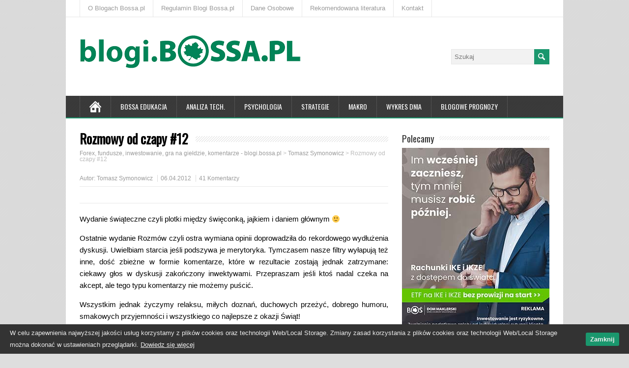

--- FILE ---
content_type: text/html; charset=UTF-8
request_url: https://blogi.bossa.pl/2012/04/06/rozmowy-od-czapy-12/
body_size: 31258
content:
<!DOCTYPE html>
<!--[if IE 7]>
<html class="ie ie7" lang="pl-PL">
<![endif]-->
<!--[if IE 8]>
<html class="ie ie8" lang="pl-PL">
<![endif]-->
<!--[if !(IE 7) | !(IE 8)  ]><!-->
<html lang="pl-PL">
<!--<![endif]-->
<head>
<!-- Google Tag Manager -->
<script>(function(w,d,s,l,i){w[l]=w[l]||[];w[l].push({'gtm.start':new Date().getTime(),event:'gtm.js'});var f=d.getElementsByTagName(s)[0],j=d.createElement(s),dl=l!='dataLayer'?'&l='+l:'';j.async=true;j.src='https://www.googletagmanager.com/gtm.js?id='+i+dl;f.parentNode.insertBefore(j,f);})(window,document,'script','dataLayer','GTM-WSQF84');</script>
<!-- End Google Tag Manager -->
  <meta charset="UTF-8" /> 
  <meta name="viewport" content="width=device-width" />   
  <meta name="facebook-domain-verification" content="26bkr0sf7j11cam8l7rh2q6f7x7ynf" />
  <link rel="pingback" href="https://blogi.bossa.pl/xmlrpc.php">
	<link rel="shortcut icon" href="/wp-content/uploads/2015/11/favicon.ico" />
<title>Rozmowy od czapy #12 &#8211; Forex, fundusze, inwestowanie, gra na giełdzie, komentarze &#8211; blogi.bossa.pl</title>
<style type='text/css'>		html #wrapper .menu-box .link-home {display: block !important;}
.js .selectnav {width: 72% !important; float: left !important;}		body p, body ul, body ol, body li, body dl, body address, body table { font-size: 15px; }		#wrapper #main-content .post-entry .post-entry-headline { font-size: 25px; }</style>
<!-- This section is created with the SZ-Google for WordPress plugin 1.9.4 -->
<!-- ===================================================================== -->
<!-- ===================================================================== -->
<link rel='dns-prefetch' href='//apis.google.com' />
<link rel='dns-prefetch' href='//connect.facebook.net' />
<link rel='dns-prefetch' href='//platform.twitter.com' />
<link rel='dns-prefetch' href='//fonts.googleapis.com' />
<link rel='dns-prefetch' href='//s.w.org' />
<link rel="alternate" type="application/rss+xml" title="Forex, fundusze, inwestowanie, gra na giełdzie, komentarze - blogi.bossa.pl &raquo; Kanał z wpisami" href="https://blogi.bossa.pl/feed/" />
<link rel="alternate" type="application/rss+xml" title="Forex, fundusze, inwestowanie, gra na giełdzie, komentarze - blogi.bossa.pl &raquo; Kanał z komentarzami" href="https://blogi.bossa.pl/comments/feed/" />
<link rel="alternate" type="application/rss+xml" title="Forex, fundusze, inwestowanie, gra na giełdzie, komentarze - blogi.bossa.pl &raquo; Rozmowy od czapy #12 Kanał z komentarzami" href="https://blogi.bossa.pl/2012/04/06/rozmowy-od-czapy-12/feed/" />
		<script type="text/javascript">
			window._wpemojiSettings = {"baseUrl":"https:\/\/s.w.org\/images\/core\/emoji\/11\/72x72\/","ext":".png","svgUrl":"https:\/\/s.w.org\/images\/core\/emoji\/11\/svg\/","svgExt":".svg","source":{"concatemoji":"https:\/\/blogi.bossa.pl\/wp-includes\/js\/wp-emoji-release.min.js?ver=4.9.24"}};
			!function(e,a,t){var n,r,o,i=a.createElement("canvas"),p=i.getContext&&i.getContext("2d");function s(e,t){var a=String.fromCharCode;p.clearRect(0,0,i.width,i.height),p.fillText(a.apply(this,e),0,0);e=i.toDataURL();return p.clearRect(0,0,i.width,i.height),p.fillText(a.apply(this,t),0,0),e===i.toDataURL()}function c(e){var t=a.createElement("script");t.src=e,t.defer=t.type="text/javascript",a.getElementsByTagName("head")[0].appendChild(t)}for(o=Array("flag","emoji"),t.supports={everything:!0,everythingExceptFlag:!0},r=0;r<o.length;r++)t.supports[o[r]]=function(e){if(!p||!p.fillText)return!1;switch(p.textBaseline="top",p.font="600 32px Arial",e){case"flag":return s([55356,56826,55356,56819],[55356,56826,8203,55356,56819])?!1:!s([55356,57332,56128,56423,56128,56418,56128,56421,56128,56430,56128,56423,56128,56447],[55356,57332,8203,56128,56423,8203,56128,56418,8203,56128,56421,8203,56128,56430,8203,56128,56423,8203,56128,56447]);case"emoji":return!s([55358,56760,9792,65039],[55358,56760,8203,9792,65039])}return!1}(o[r]),t.supports.everything=t.supports.everything&&t.supports[o[r]],"flag"!==o[r]&&(t.supports.everythingExceptFlag=t.supports.everythingExceptFlag&&t.supports[o[r]]);t.supports.everythingExceptFlag=t.supports.everythingExceptFlag&&!t.supports.flag,t.DOMReady=!1,t.readyCallback=function(){t.DOMReady=!0},t.supports.everything||(n=function(){t.readyCallback()},a.addEventListener?(a.addEventListener("DOMContentLoaded",n,!1),e.addEventListener("load",n,!1)):(e.attachEvent("onload",n),a.attachEvent("onreadystatechange",function(){"complete"===a.readyState&&t.readyCallback()})),(n=t.source||{}).concatemoji?c(n.concatemoji):n.wpemoji&&n.twemoji&&(c(n.twemoji),c(n.wpemoji)))}(window,document,window._wpemojiSettings);
		</script>
		<style type="text/css">
img.wp-smiley,
img.emoji {
	display: inline !important;
	border: none !important;
	box-shadow: none !important;
	height: 1em !important;
	width: 1em !important;
	margin: 0 .07em !important;
	vertical-align: -0.1em !important;
	background: none !important;
	padding: 0 !important;
}
</style>
<link rel='stylesheet' id='cptch_stylesheet-css'  href='https://blogi.bossa.pl/wp-content/plugins/captcha-bws/css/front_end_style.css?ver=5.1.5' type='text/css' media='all' />
<link rel='stylesheet' id='dashicons-css'  href='https://blogi.bossa.pl/wp-includes/css/dashicons.min.css?ver=4.9.24' type='text/css' media='all' />
<link rel='stylesheet' id='cptch_desktop_style-css'  href='https://blogi.bossa.pl/wp-content/plugins/captcha-bws/css/desktop_style.css?ver=5.1.5' type='text/css' media='all' />
<link rel='stylesheet' id='cwp-style-css'  href='https://blogi.bossa.pl/wp-content/plugins/comments-widget-plus/assets/css/cwp.css?ver=4.9.24' type='text/css' media='all' />
<link rel='stylesheet' id='post-views-counter-frontend-css'  href='https://blogi.bossa.pl/wp-content/plugins/post-views-counter/css/frontend.css?ver=1.3.2' type='text/css' media='all' />
<link rel='stylesheet' id='responsive-lightbox-swipebox-css'  href='https://blogi.bossa.pl/wp-content/plugins/responsive-lightbox/assets/swipebox/swipebox.min.css?ver=2.2.3' type='text/css' media='all' />
<link rel='stylesheet' id='cookie-consent-style-css'  href='https://blogi.bossa.pl/wp-content/plugins/uk-cookie-consent/assets/css/style.css?ver=4.9.24' type='text/css' media='all' />
<link rel='stylesheet' id='minezine-style-green-css'  href='https://blogi.bossa.pl/wp-content/themes/minezine-premium/css/green.css?ver=4.9.24' type='text/css' media='all' />
<link rel='stylesheet' id='minezine-style-css'  href='https://blogi.bossa.pl/wp-content/themes/minezine-premium/style.css?ver=4.9.24' type='text/css' media='all' />
<link rel='stylesheet' id='minezine-google-font-default-css'  href='//fonts.googleapis.com/css?family=Oswald&#038;subset=latin%2Clatin-ext&#038;ver=4.9.24' type='text/css' media='all' />
<link rel='stylesheet' id='minezine-tab-widget-css'  href='https://blogi.bossa.pl/wp-content/themes/minezine-premium/functions/fe/wp-tab-widget/css/wp-tab-widget.css?ver=4.9.24' type='text/css' media='all' />
<script type='text/javascript' src='https://blogi.bossa.pl/wp-includes/js/jquery/jquery.js?ver=1.12.4'></script>
<script type='text/javascript' src='https://blogi.bossa.pl/wp-includes/js/jquery/jquery-migrate.min.js?ver=1.4.1'></script>
<script type='text/javascript' src='https://blogi.bossa.pl/wp-content/plugins/responsive-lightbox/assets/swipebox/jquery.swipebox.min.js?ver=2.2.3'></script>
<script type='text/javascript' src='https://blogi.bossa.pl/wp-content/plugins/responsive-lightbox/assets/infinitescroll/infinite-scroll.pkgd.min.js?ver=4.9.24'></script>
<script type='text/javascript'>
/* <![CDATA[ */
var rlArgs = {"script":"swipebox","selector":"lightbox","customEvents":"","activeGalleries":"1","animation":"1","hideCloseButtonOnMobile":"0","removeBarsOnMobile":"0","hideBars":"1","hideBarsDelay":"5000","videoMaxWidth":"1080","useSVG":"1","loopAtEnd":"0","woocommerce_gallery":"0","ajaxurl":"https:\/\/blogi.bossa.pl\/wp-admin\/admin-ajax.php","nonce":"1c5e1a1c00"};
/* ]]> */
</script>
<script type='text/javascript' src='https://blogi.bossa.pl/wp-content/plugins/responsive-lightbox/js/front.js?ver=2.2.3'></script>
<script type='text/javascript' src='https://blogi.bossa.pl/wp-content/plugins/stop-user-enumeration/frontend/js/frontend.js?ver=1.4.8'></script>
<!--[if lt IE 9]>
<script type='text/javascript' src='https://blogi.bossa.pl/wp-content/themes/minezine-premium/js/html5.js?ver=3.6'></script>
<![endif]-->
<link rel='https://api.w.org/' href='https://blogi.bossa.pl/wp-json/' />
<link rel="EditURI" type="application/rsd+xml" title="RSD" href="https://blogi.bossa.pl/xmlrpc.php?rsd" />
<link rel="wlwmanifest" type="application/wlwmanifest+xml" href="https://blogi.bossa.pl/wp-includes/wlwmanifest.xml" /> 
<link rel='prev' title='Trading z youtube #1' href='https://blogi.bossa.pl/2012/04/06/trading-z-youtube-1/' />
<link rel='next' title='O średnich nieco inaczej' href='https://blogi.bossa.pl/2012/04/10/o-srednich-nieco-inaczej/' />
<meta name="generator" content="WordPress 4.9.24" />
<link rel="canonical" href="https://blogi.bossa.pl/2012/04/06/rozmowy-od-czapy-12/" />
<link rel='shortlink' href='https://blogi.bossa.pl/?p=6660' />
<link rel="alternate" type="application/json+oembed" href="https://blogi.bossa.pl/wp-json/oembed/1.0/embed?url=https%3A%2F%2Fblogi.bossa.pl%2F2012%2F04%2F06%2Frozmowy-od-czapy-12%2F" />
<link rel="alternate" type="text/xml+oembed" href="https://blogi.bossa.pl/wp-json/oembed/1.0/embed?url=https%3A%2F%2Fblogi.bossa.pl%2F2012%2F04%2F06%2Frozmowy-od-czapy-12%2F&#038;format=xml" />
	<script src="https://blogi.bossa.pl/wp-content/plugins/enhanced-categories/js/enhanced-categories.js" type="text/javascript" ></script>
	
<!-- GA tracking code with SZ-Google 1.9.4 : activated mode CLASSIC      -->
<!-- ===================================================================== -->
<script type="text/javascript">
var _gaq = _gaq || [];
_gaq.push(['_setAccount','UA-25232107-3']);
_gaq.push(['_trackPageview']);
(function () {
var ga = document.createElement('script');
ga.type = 'text/javascript';
ga.async = true;
ga.src = ('https:' == document.location.protocol ? 'https://ssl' : 'http://www') + '.google-analytics.com/ga.js';
var s = document.getElementsByTagName('script')[0];
s.parentNode.insertBefore(ga, s);
})();
</script>
<!-- ===================================================================== -->

<style id="ctcc-css" type="text/css" media="screen">
				#catapult-cookie-bar {
					box-sizing: border-box;
					max-height: 0;
					opacity: 0;
					z-index: 99999;
					overflow: hidden;
					color: #ededed;
					position: fixed;
					left: 0;
					bottom: 0;
					width: 100%;
					background-color: #333333;
				}
				#catapult-cookie-bar a {
					color: #ededed;
				}
				#catapult-cookie-bar .x_close span {
					background-color: ;
				}
				button#catapultCookie {
					background:#1a976d;
					color: ;
					border: 0; padding: 6px 9px; border-radius: 3px;
				}
				#catapult-cookie-bar h3 {
					color: #ededed;
				}
				.has-cookie-bar #catapult-cookie-bar {
					opacity: 1;
					max-height: 999px;
					min-height: 30px;
				}</style>
<meta property='og:title' content='Rozmowy od czapy #12' />
<meta property='og:site_name' content='Forex, fundusze, inwestowanie, gra na giełdzie, komentarze - blogi.bossa.pl' />
<meta property='og:url' content='https://blogi.bossa.pl/2012/04/06/rozmowy-od-czapy-12/' />
<meta property='og:type' content='article' /><style type="text/css">/* =Responsive Map fix
-------------------------------------------------------------- */
.minezine_map_canvas img {
	max-width: none;
}</style>        <style type="text/css">
            .cwp-li {
                overflow: hidden;
            }

            .cwp-avatar {
                float: left;
                margin-top: .2em;
                margin-right: 1em;
            }

            .cwp-avatar.rounded .avatar {
                border-radius: 50%;
            }

            .cwp-avatar.square .avatar {
                border-radius: 0;
            }

            .cwp-comment-excerpt {
                display: block;
                color: #787878;
            }
        </style>
 
 
</head>
 
<body data-rsssl=1 class="post-template-default single single-post postid-6660 single-format-standard" id="wrapper">
<!-- Google Tag Manager (noscript) -->
<noscript><iframe src="https://www.googletagmanager.com/ns.html?id=GTM-WSQF84" height="0" width="0" style="display:none;visibility:hidden"></iframe></noscript>
<!-- End Google Tag Manager (noscript) -->
<div class="pattern"></div> 
   
<div id="container">

  <header id="header">
    <div id="top-navigation-wrapper">
      <div class="top-navigation">
<div class="menu-gorny-pasek-container"><ul id="top-nav" class="menu"><li id="menu-item-16546" class="menu-item menu-item-type-post_type menu-item-object-page menu-item-16546"><a href="https://blogi.bossa.pl/o-blogach-bossapl/">O Blogach Bossa.pl</a></li>
<li id="menu-item-18198" class="menu-item menu-item-type-post_type menu-item-object-page menu-item-18198"><a href="https://blogi.bossa.pl/regulamin-blogi-bossa-pl/">Regulamin Blogi Bossa.pl</a></li>
<li id="menu-item-21377" class="menu-item menu-item-type-custom menu-item-object-custom menu-item-21377"><a href="http://bossa.pl/dmbos/dane-osobowe/">Dane Osobowe</a></li>
<li id="menu-item-16545" class="menu-item menu-item-type-post_type menu-item-object-page menu-item-16545"><a href="https://blogi.bossa.pl/rekomendowana-literatura/">Rekomendowana literatura</a></li>
<li id="menu-item-32555" class="menu-item menu-item-type-custom menu-item-object-custom menu-item-32555"><a href="https://bossa.pl/o-nas/kontakt">Kontakt</a></li>
</ul></div>      </div>
    </div>
    
    <div class="header-content">
      <a href="https://blogi.bossa.pl/"><img class="header-logo" src="https://blogi.bossa.pl/wp-content/uploads/2025/09/BLOGI_BOSSA_PL450_2.png" alt="Forex, fundusze, inwestowanie, gra na giełdzie, komentarze &#8211; blogi.bossa.pl" /></a>
      <p class="site-description"></p>
<form id="searchform" method="get" action="https://blogi.bossa.pl/">
  <div class="searchform-wrapper"><input type="text" value="" name="s" id="s" placeholder="Szukaj" />
  <input type="image" src="https://blogi.bossa.pl/wp-content/themes/minezine-premium/images/empty.gif" class="send" name="searchsubmit" alt="send" /></div>
</form>    </div>
    <div class="menu-box">
      <div class="navigation-pattern"></div>
      <a class="link-home" href="https://blogi.bossa.pl/"></a>
<div class="menu-menu-container"><ul id="nav" class="menu"><li id="menu-item-16548" class="menu-item menu-item-type-custom menu-item-object-custom menu-item-16548"><a href="/tag/bossaedu/">Bossa Edukacja</a></li>
<li id="menu-item-16549" class="menu-item menu-item-type-custom menu-item-object-custom menu-item-16549"><a href="/tag/analiza-techniczna/">Analiza tech.</a></li>
<li id="menu-item-16550" class="menu-item menu-item-type-custom menu-item-object-custom menu-item-16550"><a href="/tag/psychologia/">Psychologia</a></li>
<li id="menu-item-16551" class="menu-item menu-item-type-custom menu-item-object-custom menu-item-16551"><a href="/tag/strategie/">Strategie</a></li>
<li id="menu-item-16552" class="menu-item menu-item-type-custom menu-item-object-custom menu-item-16552"><a href="/tag/makro/">Makro</a></li>
<li id="menu-item-16553" class="menu-item menu-item-type-custom menu-item-object-custom menu-item-16553"><a href="/tag/wykres-dnia/">Wykres Dnia</a></li>
<li id="menu-item-16554" class="menu-item menu-item-type-custom menu-item-object-custom menu-item-has-children menu-item-16554"><a href="#">Blogowe prognozy</a>
<ul class="sub-menu">
	<li id="menu-item-26201" class="menu-item menu-item-type-custom menu-item-object-custom first-menu-item menu-item-26201"><a href="/2021/01/01/blogowe-prognozy-2021/">Blogowe prognozy 2021</a></li>
	<li id="menu-item-24214" class="menu-item menu-item-type-custom menu-item-object-custom menu-item-24214"><a href="/2020/01/02/blogowe-prognozy-9-0/">Blogowe prognozy 2020</a></li>
	<li id="menu-item-22517" class="menu-item menu-item-type-custom menu-item-object-custom menu-item-22517"><a href="/2019/01/01/blogowe-prognozy-8-0/">Blogowe prognozy 2019</a></li>
	<li id="menu-item-20724" class="menu-item menu-item-type-custom menu-item-object-custom menu-item-20724"><a href="/2018/01/04/blogowe-prognozy-7-0/">Blogowe prognozy 2018</a></li>
	<li id="menu-item-20723" class="menu-item menu-item-type-custom menu-item-object-custom menu-item-20723"><a href="/2017/01/01/blogowe-prognozy-6-0/">Blogowe prognozy 2017</a></li>
	<li id="menu-item-16811" class="menu-item menu-item-type-custom menu-item-object-custom menu-item-16811"><a href="/2015/12/31/blogowe-prognozy-5-0/">Blogowe prognozy 2016</a></li>
	<li id="menu-item-16558" class="menu-item menu-item-type-custom menu-item-object-custom menu-item-16558"><a href="/2015/01/08/blogowe-prognozy-4-0/">Blogowe prognozy 2015</a></li>
	<li id="menu-item-16557" class="menu-item menu-item-type-custom menu-item-object-custom menu-item-16557"><a href="/2014/01/01/blogowe-prognozy-3-0/">Blogowe prognozy 2014</a></li>
	<li id="menu-item-16556" class="menu-item menu-item-type-custom menu-item-object-custom menu-item-16556"><a href="/2012/12/31/blogowe-prognozy-2-0/">Blogowe prognozy 2013</a></li>
	<li id="menu-item-16555" class="menu-item menu-item-type-custom menu-item-object-custom last-menu-item menu-item-16555"><a href="/2012/01/01/blogowe-prognozy/">Blogowe prognozy 2012</a></li>
</ul>
</li>
</ul></div>    </div>
    
  </header> <!-- end of header -->

  <div id="main-content">
  <div id="content">    <div class="content-headline">
      <h1 class="entry-headline title single-title entry-title"><span class="entry-headline-text">Rozmowy od czapy #12</span></h1>
<p class="breadcrumb-navigation"><!-- Breadcrumb NavXT 6.6.0 -->
<span typeof="v:Breadcrumb"><a rel="v:url" property="v:title" title="Idź do Forex, fundusze, inwestowanie, gra na giełdzie, komentarze - blogi.bossa.pl." href="https://blogi.bossa.pl" class="home">Forex, fundusze, inwestowanie, gra na giełdzie, komentarze - blogi.bossa.pl</a></span> &gt; <span typeof="v:Breadcrumb"><a rel="v:url" property="v:title" title="Wpisy Tomasz Symonowicz" href="https://blogi.bossa.pl/tomasz-symonowicz/" class="taxonomy category">Tomasz Symonowicz</a></span> &gt; <span typeof="v:Breadcrumb"><span property="v:title">Rozmowy od czapy #12</span></span></p>    </div>
    <p class="post-meta">
      
      <span class="post-info-author vcard author">
      Autor:       <span class="fn">
      <a href="https://blogi.bossa.pl/tomasz-symonowicz/" rel="category tag">Tomasz Symonowicz</a>      <!--<a href="https://blogi.bossa.pl/author/kathay/" title="Wpisy od Tomasz Symonowicz" rel="author">Tomasz Symonowicz</a>-->
      </span>
      </span>
      
      <span class="post-info-date post_date date updated">06.04.2012</span>
      <span class="post-info-comments"><a href="https://blogi.bossa.pl/2012/04/06/rozmowy-od-czapy-12/#comments">41 Komentarzy</a></span>
    </p>
    <div class="post-info">
<!--      <p class="post-category"><span class="post-info-category"><a href="https://blogi.bossa.pl/tomasz-symonowicz/" rel="category tag">Tomasz Symonowicz</a></span></p> / wyłączenie 
zmiana post-tags na post-category
-->
      <p class="post-category">&nbsp;</p>
    

    </div>
    <div class="entry-content">
<p style="text-align: justify;">Wydanie świąteczne czyli plotki między święconką, jajkiem i daniem głównym 🙂</p>
<p style="text-align: justify;"><span id="more-6660"></span>Ostatnie wydanie Rozmów czyli ostra wymiana opinii doprowadziła do rekordowego wydłużenia dyskusji. Uwielbiam starcia jeśli podszywa je merytoryka. Tymczasem nasze filtry wyłapują też inne, dość zbieżne w formie komentarze, które w rezultacie zostają jednak zatrzymane: ciekawy głos w dyskusji zakończony inwektywami. Przepraszam jeśli ktoś nadal czeka na akcept, ale tego typu komentarzy nie możemy puścić.</p>
<p style="text-align: justify;">
<p style="text-align: justify;">Wszystkim jednak życzymy relaksu, miłych doznań, duchowych przeżyć, dobrego humoru, smakowych przyjemności i wszystkiego co najlepsze z okazji Świąt!</p>
<p style="text-align: justify;">
<p style="text-align: justify;">&#8212;Kat&#8212;</p>
<a href="https://bossa.pl/oferta/IKE-i-IKZE" target="_blank"><img src="/wp-content/uploads/2025/11/baner_IKE_2025_girl_1200x628_A-630x330.jpg" title="" alt="" /></a>	<div class="social-share">
  <fb:like href="https://blogi.bossa.pl/2012/04/06/rozmowy-od-czapy-12/" send="true" layout="button_count" width="200" show_faces="true"></fb:like>
	<a href="http://twitter.com/share" class="twitter-share-button" data-url="https://blogi.bossa.pl/2012/04/06/rozmowy-od-czapy-12/">Tweet</a>
	<g:plusone size="medium" href="https://blogi.bossa.pl/2012/04/06/rozmowy-od-czapy-12/"></g:plusone>
	</div>
<div id="minezine-post-nav" class="navigation" role="navigation">
	<div class="nav-wrapper">
  <p class="nav-previous"><a href="https://blogi.bossa.pl/2012/04/06/trading-z-youtube-1/" title="Trading z youtube #1">&larr; Poprzedni post</a></p>
	<p class="nav-next"><a href="https://blogi.bossa.pl/2012/04/10/o-srednich-nieco-inaczej/" title="O średnich nieco inaczej">Następny post &rarr;</a></p>
   </div>
</div>

<div class="wrapper-related-posts">
      <h2 class="entry-headline">Zobacz również</h2>  
      <div >      
        <ul class="unordered-list">
	       <li><a  href="https://blogi.bossa.pl/2026/01/16/analiza-wynikow-inwestycyjnych-z-2025-roku-czesc-4/">Analiza wyników inwestycyjnych z 2025 roku, część 4</a></li>
	       <li><a  href="https://blogi.bossa.pl/2026/01/13/analiza-wynikow-inwestycyjnych-z-2025-roku-czesc-3/">Analiza wyników inwestycyjnych z 2025 roku, część 3</a></li>
	       <li><a  href="https://blogi.bossa.pl/2026/01/11/wykres-dnia-styczniowe-prognozy/">Wykres dnia: styczniowe prognozy</a></li>
	       <li><a  href="https://blogi.bossa.pl/2026/01/09/analiza-wynikow-inwestycyjnych-z-2025-roku-czesc-2/">Analiza wyników inwestycyjnych z 2025 roku, część 2</a></li>
        </ul>
      </div>
</div>


<div id="comments" class="comments-area comments-area-page-hide">

	    <h2 class="entry-headline">41 Komentarzy</h2>

		<ol class="commentlist">
				<li class="comment byuser comment-author-kathay bypostauthor even thread-even depth-1" id="li-comment-22696">
		<div id="comment-22696" class="comment">
			<div class="comment-meta comment-author vcard">
				<span><b class="fn">kathay</b> <span>(Post autora)</span></span><time datetime="2012-04-07T00:05:28+00:00">07.04.2012 - 00:05</time>			</div><!-- .comment-meta -->

			
			<div class="comment-content comment">
				<p>W drugiej turze deregulacji zawodów przewidziano likwidację limitów wykonywania zawodu maklera i doradcy. Zdaje się, że wszelkie dyskusje prowadzą do niczego ponieważ Rząd nie ma w planach konsultacji ze środowiskiem. Zresztą nie trudno odgadnąć stanowisko Izby Maklerów i Doradców. W zasadzie maklerów zastąpiły komputery a doradcy nie wnoszą nic w kwestii osiągania zysków wyższych niż indeks więc sam osobiście nie czuję potrzeby kontaktu ze specjalistami po kursach i egzaminach.<br />
Ale gdybym miał optować za jakimś rozwiązaniem to wybrałbym to mieszane- niech istnieją maklerzy i doradcy z certyfikatami i bez, rynek sam zweryfikuje ich przydatność.</p>
			 <div class="reply">
			   <a rel='nofollow' class='comment-reply-link' href='https://blogi.bossa.pl/2012/04/06/rozmowy-od-czapy-12/?replytocom=22696#respond' onclick='return addComment.moveForm( "comment-22696", "22696", "respond", "6660" )' aria-label='Odpowiedz użytkownikowi kathay'>Odpowiedź</a> <span>&darr;</span>			</div><!-- .reply -->
			   			</div><!-- .comment-content -->
		</div><!-- #comment-## -->
	</li><!-- #comment-## -->
	<li class="comment byuser comment-author-kathay bypostauthor odd alt thread-odd thread-alt depth-1" id="li-comment-22697">
		<div id="comment-22697" class="comment">
			<div class="comment-meta comment-author vcard">
				<span><b class="fn">kathay</b> <span>(Post autora)</span></span><time datetime="2012-04-07T00:11:11+00:00">07.04.2012 - 00:11</time>			</div><!-- .comment-meta -->

			
			<div class="comment-content comment">
				<p>Inna sprawa- prowizje giełdowe. GPW uważa, że i tak są niskie, czemu nie ma się co dziwić skoro GPW musi dążyć do maksymalizacji zysku. Brokerzy chcą obniżek i wsparło je Min. Fin. Kontrodpowiedż brzmi: obniżka nie dotrze do klientów. Nie czuję, że setne po przecinku zmiany prowizji coś zmienią. Od strony tradera patrzę nieco inaczej: kosmetyczne zmiany prowizji i tak nie zmienią mojej przewagi, i tylko na niej mam potrzebę się skupić&#8230;</p>
			 <div class="reply">
			   <a rel='nofollow' class='comment-reply-link' href='https://blogi.bossa.pl/2012/04/06/rozmowy-od-czapy-12/?replytocom=22697#respond' onclick='return addComment.moveForm( "comment-22697", "22697", "respond", "6660" )' aria-label='Odpowiedz użytkownikowi kathay'>Odpowiedź</a> <span>&darr;</span>			</div><!-- .reply -->
			   			</div><!-- .comment-content -->
		</div><!-- #comment-## -->
	</li><!-- #comment-## -->
	<li class="comment even thread-even depth-1" id="li-comment-22699">
		<div id="comment-22699" class="comment">
			<div class="comment-meta comment-author vcard">
				<span><b class="fn">pit65</b> </span><time datetime="2012-04-07T08:41:52+00:00">07.04.2012 - 08:41</time>			</div><!-- .comment-meta -->

			
			<div class="comment-content comment">
				<p>&#8222;niech istnieją maklerzy i doradcy z certyfikatami i bez, rynek sam zweryfikuje ich przydatność.&#8221;</p>
<p>Odwieczne pytanie za czyja forsę ma odbyć sie ta weryfikacja 🙂</p>
<p>OK niech każdy przez 2 lata ryzykuje własną forsę lub pożyczoną na własny rachunek. Po 2 latach weryfikacja rachunku i dopiero wtedy adepcie możesz ryzykować cudzą forsę jak swojej nie przetraciłeś 🙂</p>
			 <div class="reply">
			   <a rel='nofollow' class='comment-reply-link' href='https://blogi.bossa.pl/2012/04/06/rozmowy-od-czapy-12/?replytocom=22699#respond' onclick='return addComment.moveForm( "comment-22699", "22699", "respond", "6660" )' aria-label='Odpowiedz użytkownikowi pit65'>Odpowiedź</a> <span>&darr;</span>			</div><!-- .reply -->
			   			</div><!-- .comment-content -->
		</div><!-- #comment-## -->
	</li><!-- #comment-## -->
	<li class="comment odd alt thread-odd thread-alt depth-1" id="li-comment-22700">
		<div id="comment-22700" class="comment">
			<div class="comment-meta comment-author vcard">
				<span><b class="fn">pit65</b> </span><time datetime="2012-04-07T08:59:05+00:00">07.04.2012 - 08:59</time>			</div><!-- .comment-meta -->

			
			<div class="comment-content comment">
				<p>Ogólnie to świątecznie tak sie zrobiło.</p>
<p>Więc dla Wszystkim po koszyczku Wielkanocnych jajeczek jako premie lub dobry początek do tradowania.<br />
A dla tych co jajeczek nie znoszą może być króliczek co by było za czym i za co gonić. </p>
<p>Życzę.</p>
			 <div class="reply">
			   <a rel='nofollow' class='comment-reply-link' href='https://blogi.bossa.pl/2012/04/06/rozmowy-od-czapy-12/?replytocom=22700#respond' onclick='return addComment.moveForm( "comment-22700", "22700", "respond", "6660" )' aria-label='Odpowiedz użytkownikowi pit65'>Odpowiedź</a> <span>&darr;</span>			</div><!-- .reply -->
			   			</div><!-- .comment-content -->
		</div><!-- #comment-## -->
	</li><!-- #comment-## -->
	<li class="comment byuser comment-author-kathay bypostauthor even thread-even depth-1" id="li-comment-22701">
		<div id="comment-22701" class="comment">
			<div class="comment-meta comment-author vcard">
				<span><b class="fn">kathay</b> <span>(Post autora)</span></span><time datetime="2012-04-07T21:38:36+00:00">07.04.2012 - 21:38</time>			</div><!-- .comment-meta -->

			
			<div class="comment-content comment">
				<p>pit<br />
W zasadzie dotykasz 2 odrębnych spraw i nie wiem czy da się je pogodzić:<br />
1. Zdanie egzaminu potwierdza jakąś teoretyczną wiedzę, ale nie znaczy, że dysponujesz stosownymi umiejętnościami. Wiesz dokładnie jak wygląda np. prawo i wzory, ale nie potrafisz wykrzesać alfy z zarządzania. W rezultacie doradcy są zatrudniani czasem w roli słupów a realne pieniądze zarabiają ludzie bez tych egzaminów. Deregulacja nic w tym nie zmienia, no może poza tym , że nie ugruntowuje tych iluzji. Szczerze mówiąc nie wiem jak bez doradców będzie wyglądać sprawa tworzenia firm inwestycyjnych, które dziś wymagają 2 doradców.</p>
<p>2. Zdobycie tytułu nie jest dziś czymś nadzwyczajnym ani drogim. Wystarczy zdać egzamin za pieniądze, które nie są poza zasięgiem. Istnienie zasad rynkowych otwiera rynek, ale nie musi od razu oznaczać likwidację egzaminu. Jeśli nie chce robić ich KNF niech robią stowarzyszenia branżowe lub pracodawcy. Zawsze znajdą się ludzie, którzy to docenia, ale niech wolny rynek pozwoli ujawnić się tym, którzy bez egzaminów potrafią coś w praktyce.</p>
			 <div class="reply">
			   <a rel='nofollow' class='comment-reply-link' href='https://blogi.bossa.pl/2012/04/06/rozmowy-od-czapy-12/?replytocom=22701#respond' onclick='return addComment.moveForm( "comment-22701", "22701", "respond", "6660" )' aria-label='Odpowiedz użytkownikowi kathay'>Odpowiedź</a> <span>&darr;</span>			</div><!-- .reply -->
			   			</div><!-- .comment-content -->
		</div><!-- #comment-## -->
	</li><!-- #comment-## -->
	<li class="comment odd alt thread-odd thread-alt depth-1" id="li-comment-22702">
		<div id="comment-22702" class="comment">
			<div class="comment-meta comment-author vcard">
				<span><b class="fn">Andrzej</b> </span><time datetime="2012-04-07T21:39:36+00:00">07.04.2012 - 21:39</time>			</div><!-- .comment-meta -->

			
			<div class="comment-content comment">
				<p>@kathay i prowizje </p>
<p>Kiedy ktoś pyta o bariery rozwoju handlu automatycznego, szczególnie HFT  na GPW, to zwykle wymienia się technologię czyli Warset i wysokość prowizji. </p>
<p>GPW zmienia system (na NYSE UTP &#8211; bariery technologiczne znikają) i wiem że zależy im na przyciągnieciu firm HFT &#8211; w związku z tym myślą o obniżeniu prowizji przynajmniej dla tej grupy inwestorów. Mówi się o poziomie zbliżonym do prowizji dla animatorów &#8211; p-nie nieco wyższej. </p>
<p>Dla tej grupy (HFT) poziom prowizji jest krytyczny dla działania strategii, ale znaczenie ma oczywiście dla każdej grupy inwestorów. </p>
<p>Problem jednak jest. Zawsze jak o tym rozmawiam to podaję przykład : kupuję w Stanach u brokera dyskontowego 200 sztuk akcji Apple &#8211; powiedzmy 200 * 630 USD czyli ok 126 000 USD, albo ok. powiedzmy 395 000 zł &#8211; załóżmy, że kupowałbym  akcje takiej wartości u polskiego brokera &#8211;  mam prowizje u brokera polskiego 0.3% &#8211; zapłaciłbym ok 1185 zł. </p>
<p>Pytam wtedy ile zdaniem rozmówcy zapłacę w Stanach u mojego brokera ? </p>
<p>Prawidłowa odpowiedź brzmi 1 USD &#8211; czyli ok 3zł z kawałkiem &#8211; jest różnica co ? </p>
<p>Jasne, że przyklad jest przejaskrawiony, kupujemy bardzo drogie akcje, a u brokera w stanach mam prowizje od ilosci akcji (0.005/akcję)  a nie od ich wartości, tym niemniej przykład jest prawdziwy i pokazuje jak różne mogą być koszty związane z inwestowaniem. </p>
<p>Wszystkiego dobrego na święta.</p>
			 <div class="reply">
			   <a rel='nofollow' class='comment-reply-link' href='https://blogi.bossa.pl/2012/04/06/rozmowy-od-czapy-12/?replytocom=22702#respond' onclick='return addComment.moveForm( "comment-22702", "22702", "respond", "6660" )' aria-label='Odpowiedz użytkownikowi Andrzej'>Odpowiedź</a> <span>&darr;</span>			</div><!-- .reply -->
			   			</div><!-- .comment-content -->
		</div><!-- #comment-## -->
	</li><!-- #comment-## -->
	<li class="comment byuser comment-author-kathay bypostauthor even thread-even depth-1" id="li-comment-22704">
		<div id="comment-22704" class="comment">
			<div class="comment-meta comment-author vcard">
				<span><b class="fn">kathay</b> <span>(Post autora)</span></span><time datetime="2012-04-07T21:54:48+00:00">07.04.2012 - 21:54</time>			</div><!-- .comment-meta -->

			
			<div class="comment-content comment">
				<p>@Andrzej</p>
<p>Problem w tym, że teraz gra między brokerami a GPW idzie o takie guziki, które HFT i tak nie satysfakcjonują. Jeśli HFT znajdą edge to i z prowizją sobie muszą poradzić, jeśli nie to sporo ludzi będzie szczęśliwa, że algo tutaj się nie zadomowią. Masz jednak rację, że te poziomy prowizji to różnica kosmiczna. Może więc będzie prościej zrobić jak w starym dowcipie: wypowiedzieć Amerykanom wojnę a potem szybko się poddać 🙂</p>
<p>Generalnie coraz wyraźniej widać trend anty HFT na świecie &#8211; zamiast walczyć prowizjami proponuje się obciążać ich za nadmierną aktywność. To pewnie obejmie i nas więc HFT podwójnie dostanie kopa&#8230;</p>
			 <div class="reply">
			   <a rel='nofollow' class='comment-reply-link' href='https://blogi.bossa.pl/2012/04/06/rozmowy-od-czapy-12/?replytocom=22704#respond' onclick='return addComment.moveForm( "comment-22704", "22704", "respond", "6660" )' aria-label='Odpowiedz użytkownikowi kathay'>Odpowiedź</a> <span>&darr;</span>			</div><!-- .reply -->
			   			</div><!-- .comment-content -->
		</div><!-- #comment-## -->
	</li><!-- #comment-## -->
	<li class="comment byuser comment-author-kathay bypostauthor odd alt thread-odd thread-alt depth-1" id="li-comment-22705">
		<div id="comment-22705" class="comment">
			<div class="comment-meta comment-author vcard">
				<span><b class="fn">kathay</b> <span>(Post autora)</span></span><time datetime="2012-04-07T21:57:34+00:00">07.04.2012 - 21:57</time>			</div><!-- .comment-meta -->

			
			<div class="comment-content comment">
				<p>Dla operujących angielskim i chcących podpatrzeć jak robi to świat:</p>
<p>wywiad z londyńskim prop traderem:<br />
http://www.guardian.co.uk/commentisfree/joris-luyendijk-banking-blog/2012/apr/02/quantatitive-prop-trader-voices-of-finance?newsfeed=true</p>
<p>nawet tam metody ilościowe wkraczają coraz mocniej.</p>
<p>Zaraz na początku można znaleźć tam link do kilku innych wywiadów z ludźmi z branży</p>
			 <div class="reply">
			   <a rel='nofollow' class='comment-reply-link' href='https://blogi.bossa.pl/2012/04/06/rozmowy-od-czapy-12/?replytocom=22705#respond' onclick='return addComment.moveForm( "comment-22705", "22705", "respond", "6660" )' aria-label='Odpowiedz użytkownikowi kathay'>Odpowiedź</a> <span>&darr;</span>			</div><!-- .reply -->
			   			</div><!-- .comment-content -->
		</div><!-- #comment-## -->
	</li><!-- #comment-## -->
	<li class="comment even thread-even depth-1" id="li-comment-22706">
		<div id="comment-22706" class="comment">
			<div class="comment-meta comment-author vcard">
				<span><b class="fn">pit65</b> </span><time datetime="2012-04-07T22:51:55+00:00">07.04.2012 - 22:51</time>			</div><!-- .comment-meta -->

			
			<div class="comment-content comment">
				<p>@Kat</p>
<p>Zgoda wszystko weryfikuje rynek.Ale&#8230;<br />
Nie za bardzo mi sie podoba to tłumaczenie teorią słupów.<br />
Oczywiście w Polsce słupy w biznesie są na porządku dziennym , tylko dotykamy tutaj pewnych norm prawnych w ramach w których zorganizowany jest ten &#8222;wolny rynek&#8221;.<br />
Skoro &#8222;słupy&#8221; są pewną forma obejścia bezsilnego prawa, to pójdźmy dalej- skoro istnieją słupy bardziej wyrafinowane czyli np oszuści nic prostrzego jak znieść zapis za &#8222;nie kradnij&#8221; niech wolny rynek sobie z tym poradzi.Prawda 🙂<br />
To jest pójście po najmniejszej linii oporu IMO i przyznanie sie do indolencji ze zrzuceniem odpowiedzialności na mityczny i samoorganizujący sie w każdym aspekcie &#8222;wolny rynek&#8221;.<br />
Od kiedy to wolny rynek ma walczyć z patologią, bo mnie się wydaje ,że pojęcie  dotyczy to jedynie wolnego i nie skrępowanego ustalania się cen.Reszta jest jedynie panująca nam /nie/miłosiernie ideologią zrzucania odpowiedzialności za coraz to nowe aspekty ludzkiej działalności nad którą przestaliśmy panować.<br />
Od patologii jest prokuratura i policja nie mówiąc o KNF.</p>
<p>Wydaje mi się , że pewna proforma sprawdzenia wiedzy o tym jak zarządzać bądź co bądź ludzkimi pieniędzmi istnieć powinna skoro nawet ankieta MFID rości sobie prawo do pouczania mnie o moją wiedzę nt. moich własnych se osobistych inwestycji w kontekście rynku to co tu mówić o ludziach z prawem do zarządzanie cudzą własnością.<br />
Może należałoby przedefiniować pytanie o zakres, formę w kontekście wykonawczej sprawności nadzoru? Bo wychodzi ,że nadzór ma problem, a jak wykreśli sie paragraf to problem zniknie i bedzie pięknie 🙂</p>
			 <div class="reply">
			   <a rel='nofollow' class='comment-reply-link' href='https://blogi.bossa.pl/2012/04/06/rozmowy-od-czapy-12/?replytocom=22706#respond' onclick='return addComment.moveForm( "comment-22706", "22706", "respond", "6660" )' aria-label='Odpowiedz użytkownikowi pit65'>Odpowiedź</a> <span>&darr;</span>			</div><!-- .reply -->
			   			</div><!-- .comment-content -->
		</div><!-- #comment-## -->
	</li><!-- #comment-## -->
	<li class="comment byuser comment-author-kathay bypostauthor odd alt thread-odd thread-alt depth-1" id="li-comment-22708">
		<div id="comment-22708" class="comment">
			<div class="comment-meta comment-author vcard">
				<span><b class="fn">kathay</b> <span>(Post autora)</span></span><time datetime="2012-04-08T13:17:39+00:00">08.04.2012 - 13:17</time>			</div><!-- .comment-meta -->

			
			<div class="comment-content comment">
				<p>Dla mnie wolny rynek w tym kontekście oznacza co innego:<br />
kto chce zdać egzamin- niech zdaje, albo nawet 2 czy 3, niech dostanie za to certyfikat i zaznaczy ten fakt na swojej wizytówce tak by każdy wiedział, że ma przed sobą człowieka, który posiadł wiedzę;<br />
z drugiej strony niech prawo do wystepowania w roli doradcy ma każdy kto czuje się kompetentny. A to klient sam niech wybierze komu zawierzyć.<br />
Doradcy i tak nie działają indywidualnie na własną rękę tylko pod szyldem instytucji i to ona dba by zatrudniać ludzi jak najbardziej kompetentnych. Jeśli będzie chciała oszukać to nie przeszkodzą jej w tym zatrudnieni doradcy z papierami.<br />
Kwestią pozostaje to co będzie mógł zrobić indywidualnie doradca, z papierami czy bez? Jesli sięgać po wzory to weźmy USA &#8211; bez papierów można zarządzać rachunkami max 15 klientów do 1 mln$.<br />
Z drugiej strony istnieje paradoks &#8211; certyfikowanych CTA nasza KNF nie uznaje. Więc ludzie typu Henry, Dunn, Eckhardt są u nas&#8230; wyjętymi spod prawa!</p>
			 <div class="reply">
			   <a rel='nofollow' class='comment-reply-link' href='https://blogi.bossa.pl/2012/04/06/rozmowy-od-czapy-12/?replytocom=22708#respond' onclick='return addComment.moveForm( "comment-22708", "22708", "respond", "6660" )' aria-label='Odpowiedz użytkownikowi kathay'>Odpowiedź</a> <span>&darr;</span>			</div><!-- .reply -->
			   			</div><!-- .comment-content -->
		</div><!-- #comment-## -->
	</li><!-- #comment-## -->
	<li class="comment byuser comment-author-kathay bypostauthor even thread-even depth-1" id="li-comment-22709">
		<div id="comment-22709" class="comment">
			<div class="comment-meta comment-author vcard">
				<span><b class="fn">kathay</b> <span>(Post autora)</span></span><time datetime="2012-04-08T13:21:50+00:00">08.04.2012 - 13:21</time>			</div><!-- .comment-meta -->

			
			<div class="comment-content comment">
				<p>a w kwestii jaj:<br />
trendy są prowzrostowe, albo może projajeczne! Gdybym miał komuś polecić  dobrą inwestycję na dziś to: przede wszystkim w JAJA! z rozwagą ale bez obaw:<br />
http://wyborcza.pl/1,75476,11493479,Jedzcie_jaja__Na_sniadanie__na_obiad__na_kolacje.html?as=2</p>
<p>i piszę serio 🙂 jako maratończyk muszę dbać o rozwój więc wszelkie trendy dietetyczno-zdrowotno-psychologiczne śledzę nie mniej pilnie niż te giełdowe!</p>
			 <div class="reply">
			   <a rel='nofollow' class='comment-reply-link' href='https://blogi.bossa.pl/2012/04/06/rozmowy-od-czapy-12/?replytocom=22709#respond' onclick='return addComment.moveForm( "comment-22709", "22709", "respond", "6660" )' aria-label='Odpowiedz użytkownikowi kathay'>Odpowiedź</a> <span>&darr;</span>			</div><!-- .reply -->
			   			</div><!-- .comment-content -->
		</div><!-- #comment-## -->
	</li><!-- #comment-## -->
	<li class="comment odd alt thread-odd thread-alt depth-1" id="li-comment-22710">
		<div id="comment-22710" class="comment">
			<div class="comment-meta comment-author vcard">
				<span><b class="fn">Sobczak Lukasz</b> </span><time datetime="2012-04-08T14:11:56+00:00">08.04.2012 - 14:11</time>			</div><!-- .comment-meta -->

			
			<div class="comment-content comment">
				<p>Poza tematem.</p>
<p>Panie Tomaszu, chciałbym się z Panem skontaktować. Reprezentuje studenckie koło naukowe z SGH. Proszę o e-mail.</p>
			 <div class="reply">
			   <a rel='nofollow' class='comment-reply-link' href='https://blogi.bossa.pl/2012/04/06/rozmowy-od-czapy-12/?replytocom=22710#respond' onclick='return addComment.moveForm( "comment-22710", "22710", "respond", "6660" )' aria-label='Odpowiedz użytkownikowi Sobczak Lukasz'>Odpowiedź</a> <span>&darr;</span>			</div><!-- .reply -->
			   			</div><!-- .comment-content -->
		</div><!-- #comment-## -->
	</li><!-- #comment-## -->
	<li class="comment even thread-even depth-1" id="li-comment-22711">
		<div id="comment-22711" class="comment">
			<div class="comment-meta comment-author vcard">
				<span><b class="fn">_dorota</b> </span><time datetime="2012-04-08T16:22:43+00:00">08.04.2012 - 16:22</time>			</div><!-- .comment-meta -->

			
			<div class="comment-content comment">
				<p>&#8222;Doradcy i tak nie działają indywidualnie na własną rękę tylko pod szyldem instytucji&#8221;<br />
Fakt, zawód doradcy inwestycyjnego (jak i maklera pap. wart.) nie jest w Polsce wolnym zawodem. Chociaż art.88 ksh tak ich sytuuje (artykuł mówi o partnerach w spółce partnerskiej &#8211; jedyny przejaw kiedy samo posiadanie licencji daje możliwości działania, bez zatrudnienia w instytucji). </p>
<p>Ciekawe jednak, czy ustawodawca nie &#8222;zapomni&#8221; przy okazji zmienić niektórych aktów powiązanych &#8211; np. art.45 ustawy o funduszach inwestycyjnych &#8211; wymóg zatrudniania doradców. Bez zmiany nowo powstające fundusze będą musiały ubiegać się o ludzi już wpisanych na listę. Cena wzrośnie niebotycznie&#8230;</p>
<p>&#8222;Kwestią pozostaje to co będzie mógł zrobić indywidualnie doradca, z papierami czy bez?&#8221;<br />
Kwestią jest jak &#8222;bez papierów&#8221; zdefiniować doradcę? Kto będzie mógł się tak nazwać?</p>
<p>Wesołego jajeczka (uwielbiam argumenty typu: nie jadłem jajek 2 miesiące i cholesterol mi skoczył) 🙂</p>
			 <div class="reply">
			   <a rel='nofollow' class='comment-reply-link' href='https://blogi.bossa.pl/2012/04/06/rozmowy-od-czapy-12/?replytocom=22711#respond' onclick='return addComment.moveForm( "comment-22711", "22711", "respond", "6660" )' aria-label='Odpowiedz użytkownikowi _dorota'>Odpowiedź</a> <span>&darr;</span>			</div><!-- .reply -->
			   			</div><!-- .comment-content -->
		</div><!-- #comment-## -->
	</li><!-- #comment-## -->
	<li class="comment byuser comment-author-kathay bypostauthor odd alt thread-odd thread-alt depth-1" id="li-comment-22712">
		<div id="comment-22712" class="comment">
			<div class="comment-meta comment-author vcard">
				<span><b class="fn">kathay</b> <span>(Post autora)</span></span><time datetime="2012-04-08T20:47:59+00:00">08.04.2012 - 20:47</time>			</div><!-- .comment-meta -->

			
			<div class="comment-content comment">
				<p>Niezmiennie można mnie łapać pod<br />
kathay(w)bossa(kropka)pl</p>
			 <div class="reply">
			   <a rel='nofollow' class='comment-reply-link' href='https://blogi.bossa.pl/2012/04/06/rozmowy-od-czapy-12/?replytocom=22712#respond' onclick='return addComment.moveForm( "comment-22712", "22712", "respond", "6660" )' aria-label='Odpowiedz użytkownikowi kathay'>Odpowiedź</a> <span>&darr;</span>			</div><!-- .reply -->
			   			</div><!-- .comment-content -->
		</div><!-- #comment-## -->
	</li><!-- #comment-## -->
	<li class="comment even thread-even depth-1" id="li-comment-22720">
		<div id="comment-22720" class="comment">
			<div class="comment-meta comment-author vcard">
				<span><b class="fn">Mylogi</b> </span><time datetime="2012-04-09T17:03:42+00:00">09.04.2012 - 17:03</time>			</div><!-- .comment-meta -->

			
			<div class="comment-content comment">
				<p>@kat<br />
&#8222;Jesli sięgać po wzory to weźmy USA – bez papierów można zarządzać rachunkami max 15 klientów do 1 mln$.&#8221;</p>
<p>czyli jak rozumie kazdy kto sie &#8222;czuje na silach&#8221; moze oficjalnie zaoferowac swoej uslugi o ile nie przekroczy 15 zarzadzanych rachunku o lacznej sumie srodkow 1 mln usd ???</p>
<p>a dopiero po przekroczeniu tego poziomu 15/1mln<br />
wymagane jest CFA ?</p>
<p>czy gdzies tacy mini-zarzdzajacy sie reklamuja?<br />
sa rankingowani?</p>
			 <div class="reply">
			   <a rel='nofollow' class='comment-reply-link' href='https://blogi.bossa.pl/2012/04/06/rozmowy-od-czapy-12/?replytocom=22720#respond' onclick='return addComment.moveForm( "comment-22720", "22720", "respond", "6660" )' aria-label='Odpowiedz użytkownikowi Mylogi'>Odpowiedź</a> <span>&darr;</span>			</div><!-- .reply -->
			   			</div><!-- .comment-content -->
		</div><!-- #comment-## -->
	</li><!-- #comment-## -->
	<li class="comment byuser comment-author-kathay bypostauthor odd alt thread-odd thread-alt depth-1" id="li-comment-22721">
		<div id="comment-22721" class="comment">
			<div class="comment-meta comment-author vcard">
				<span><b class="fn">kathay</b> <span>(Post autora)</span></span><time datetime="2012-04-09T19:11:40+00:00">09.04.2012 - 19:11</time>			</div><!-- .comment-meta -->

			
			<div class="comment-content comment">
				<p>@Mylogi</p>
<p>CFTC i NFA dopuszczają zarządzanie rachunkami dla swojej rodziny, znajomych, poszukaj tzw. exempt CTA. Rachunków nie może być więcej jak 15 ale kwota zdaje się została zmniejszona do 250 K $, pogooglaj. Powyżej trzeba zdać egzamin i zarejestrować się jako CTA lub CPO. CFA to inny rodzaj bajki.<br />
CTA mają zakaz reklam. Exempt tym bardziej</p>
			 <div class="reply">
			   <a rel='nofollow' class='comment-reply-link' href='https://blogi.bossa.pl/2012/04/06/rozmowy-od-czapy-12/?replytocom=22721#respond' onclick='return addComment.moveForm( "comment-22721", "22721", "respond", "6660" )' aria-label='Odpowiedz użytkownikowi kathay'>Odpowiedź</a> <span>&darr;</span>			</div><!-- .reply -->
			   			</div><!-- .comment-content -->
		</div><!-- #comment-## -->
	</li><!-- #comment-## -->
	<li class="comment even thread-even depth-1" id="li-comment-22722">
		<div id="comment-22722" class="comment">
			<div class="comment-meta comment-author vcard">
				<span><b class="fn">bobasek</b> </span><time datetime="2012-04-09T22:21:22+00:00">09.04.2012 - 22:21</time>			</div><!-- .comment-meta -->

			
			<div class="comment-content comment">
				<p>O czym ta rozmowa jak nawet na IKE nie pozwalają  inwestować w pochodne .<br />
Każdy udaje ze tematu nie ma, niby brak zainteresowania ze strony inwestujących na GPW po przez IKE. Za to wymyślają jakieś bez sensowne  IKZE (Indywidualne konto zabezpieczenia emerytalnego). Które nic nie dają bo podatek i tak trzeba zapłacić</p>
<p>Już dawno powinna być możliwość zarządzania powierzonymi pieniędzmi w prywatnych funduszach, niech choćby na początek 5-15 osób do łącznej kwoty przy wpłacie 100 -500tyś, może być tylko rodziny. Od czegoś trzeba zacząć jak tak nasi dobroczyńcy boją się o moje pieniążki. Taki zarządzający bez licencji czy certyfikatu powinien napisać tłustym drukiem na początku szyldu, reklamy czy umowy, jak na paczkach papierosów iż nie posiada żadnych świadectw potwierdzających jego wiedzę.<br />
 Z drugiej strony co daje taka licencja maklera czy doradcy inwestycyjni jak nie mogą wykazać praktycznie swojej wiedzy zawodowej  po za instytucjami finansowymi.<br />
Jest tu też “trzecia” strona. Według mnie rynek nie potrafi sam zweryfikować umiejętności  zarządzającego moimi pieniążkami bez licencji a tym bardziej “ja” jako inwestujący w taki prywatny fundusz, chyba ze taki fundusz działałby już  co najmniej ok.pięć lat na rynku. Każdy nowy taki fundusz to jak gra w ruletkę. Poza tym jak zablokować oszustów którzy już stracili pieniądze powierzone im do zarządzania. Według mnie tu nie ma dobrego rozwiązania. </p>
<p>Za przykład mogą posłużyć firmy (poza bankowe i pocztowe) pośredniczące w zapłatach za rachunki. Większość z nich (“na razie”) uczciwie przekazuję pieniądze na rachunek ale też klika znikło, zbankrutowało z pieniędzmi klientów.</p>
<p>Z osób które znam a które potworzyłyby takie fundusze wszystkie straciłby powierzone im pieniądze.<br />
Zdarzyło się iż znajomy który według jego słów odbywał kurs na doradcę “finansowego” w jakiejś firmie której nazwy już nie pamiętam a która nie miała zgody KNF na działalność inwestycyjną (sprawdziłem na stronach KNF &#8211; chciał mi sprzedać jakieś jednostki uczestnictwa) chwalił się tym iż zna kogoś kto osobiście składa zlecenia na giełdę przez internet. Było to jakieś 3 lata temu.<br />
Ten znajomy na pewno sam albo za namową tej firmy w której odbywać ten kurs otworzyłby taki prywatny fundusz inwestycyjny.<br />
Tu nie  da się zjeść jabłka i mieć jabłko.</p>
<p>Dla osób które chciałyby się jednak wyrazić w zarządzaniu “cudzymi” pieniędzmi jest coś takiego jak “Kluby inwestorów” forma trochę inna. Ograniczenia ilość osób od 3 do 20  i max 20 tyś rocznie od osoby,<br />
ale wiadomo iż jakby zebrało się kilka osób to tak naprawdę zarządzających pieniędzmi byłoby wąskie grono osób a reszta  by była biernymi inwestorami.<br />
Dobre i to na początek jak ktoś bardzo by chciał.</p>
			 <div class="reply">
			   <a rel='nofollow' class='comment-reply-link' href='https://blogi.bossa.pl/2012/04/06/rozmowy-od-czapy-12/?replytocom=22722#respond' onclick='return addComment.moveForm( "comment-22722", "22722", "respond", "6660" )' aria-label='Odpowiedz użytkownikowi bobasek'>Odpowiedź</a> <span>&darr;</span>			</div><!-- .reply -->
			   			</div><!-- .comment-content -->
		</div><!-- #comment-## -->
	</li><!-- #comment-## -->
	<li class="comment odd alt thread-odd thread-alt depth-1" id="li-comment-22723">
		<div id="comment-22723" class="comment">
			<div class="comment-meta comment-author vcard">
				<span><b class="fn">pit65</b> </span><time datetime="2012-04-10T08:12:17+00:00">10.04.2012 - 08:12</time>			</div><!-- .comment-meta -->

			
			<div class="comment-content comment">
				<p>@bobasek<br />
No właśnie<br />
Wiedza   na rynku kapitałowym jest argumentem niewystarczającym bez praktyki.A praktyka jest nastepująca:<br />
1.Gro funduszy traktuje pieniądze klienta jako poligon do sprawdzania wiedzy w praktyce bo to jest najtańsze finansowanie nauki bez ryzyka dla zarządzającego ,że przyjdzie klient wyciągnie spluwę i odpłaci cudotwórcom za &#8222;dobre wyniki&#8221; po czasie.<br />
2.A zgodnie z  &#8222;wolno rynkowym&#8221; 🙂 przysłowiem naczelna zasada zarządzania cudzymi pieniędzmi brzmi &#8222;czy się stoi czy sie leży prowizja się należy&#8221;.</p>
<p>Wskaż ile funduszy określa ryzyko w % portfela w relacji do spodziewanych zysków, co  będzie robić kiedy ryzyko sie wypełni.<br />
W zamian mamy jakąś niejasną papkę o świetlanych wynikach z mglisto zarysowanym ryzykiem w stylu &#8222;dywersyfikacji i uświadomienia o wysokim ryzyku inwestycji kapitałowych&#8221; zapisanym w opasłym tomisku lub nic nie wspominającej ulotce reklamowej z szyldem 100% rocznie.<br />
A jak przyjdzie co do czego sam i tak musisz decydować o zarządzaniu ryzykiem wychodząc na głębokim &#8222;dip-down&#8221;.<br />
Czy do tego potrzebny jest fundusz, zarządzanie ,certyfikaty i prawo.<br />
Nie, tak zarządzać może równie dobrze oborowy z POHZ w Pcimiu Dolnym.<br />
Więc po co to? Co bystrzejsi zrozumieją , a reszta będzie nadal kupować &#8222;cudowne lekarstwo&#8221; na zyski i bogactwo z naiwną wiarą ,że ktoś to zrobi za nich:-)</p>
			 <div class="reply">
			   <a rel='nofollow' class='comment-reply-link' href='https://blogi.bossa.pl/2012/04/06/rozmowy-od-czapy-12/?replytocom=22723#respond' onclick='return addComment.moveForm( "comment-22723", "22723", "respond", "6660" )' aria-label='Odpowiedz użytkownikowi pit65'>Odpowiedź</a> <span>&darr;</span>			</div><!-- .reply -->
			   			</div><!-- .comment-content -->
		</div><!-- #comment-## -->
	</li><!-- #comment-## -->
	<li class="comment even thread-even depth-1" id="li-comment-22725">
		<div id="comment-22725" class="comment">
			<div class="comment-meta comment-author vcard">
				<span><b class="fn">gzalewski</b> </span><time datetime="2012-04-10T09:38:06+00:00">10.04.2012 - 09:38</time>			</div><!-- .comment-meta -->

			
			<div class="comment-content comment">
				<p>10 lat temu zabiegalem o uwolnienie rynku DI w Polsce. Na zasadach wlasnie zblizownych do tych w USA. Czyli do pewnych kwot/liczby osob, wystarczalby  wpis do rejestru KNF. Chocby po to, zeby legalnie zarzadzac pieniedzmi rodziny.<br />
Ale generalnie wyglada na to, ze zainteresowanych jest niewielu.<br />
Wiec albo wszyscy robią to na czarno, albo nikt nie jest zainteresowany  🙂</p>
<p>A swoja droga to moglby byc pewien sposob weryfikacji.<br />
Wpisujesz sie do takiego rejestru. Wybierasz opcje uproszczonego raportowania, po 3 latach masz wyniki. A moze i aktywa wzrosly do poziomu X. I przechodzisz na dokladniejsze raportowanie i wymogi.</p>
<p>A same licencje&#8230; no coz, jesli ktos po 20 latach naszego rynku uwaza, ze posiadanie licencji DI jest równoznaczne z umiejętnosciami dotyczącymi zarządzania kapitałem, to widać byłem przez te 20 lat w jakimś innym kraju.</p>
			 <div class="reply">
			   <a rel='nofollow' class='comment-reply-link' href='https://blogi.bossa.pl/2012/04/06/rozmowy-od-czapy-12/?replytocom=22725#respond' onclick='return addComment.moveForm( "comment-22725", "22725", "respond", "6660" )' aria-label='Odpowiedz użytkownikowi gzalewski'>Odpowiedź</a> <span>&darr;</span>			</div><!-- .reply -->
			   			</div><!-- .comment-content -->
		</div><!-- #comment-## -->
	</li><!-- #comment-## -->
	<li class="comment odd alt thread-odd thread-alt depth-1" id="li-comment-22726">
		<div id="comment-22726" class="comment">
			<div class="comment-meta comment-author vcard">
				<span><b class="fn">gzalewski</b> </span><time datetime="2012-04-10T09:59:03+00:00">10.04.2012 - 09:59</time>			</div><!-- .comment-meta -->

			
			<div class="comment-content comment">
				<p>swoją drogą DI to taki dinozaur, który nie zauwaza ze wymiera. </p>
<p>1) Mamy doradców finansowych, czyli akwizytorów, którzy mają REALNY wpływ na aktywa klienta. Są w stanie umiescic je w produktach wysokiego ryzyka, bez wiedzy własnej i klienta o tym jaki to produkt<br />
&#8211; licencja niepotrzebna<br />
&#8211; wiedza również<br />
&#8211; etyka  :))) zawsze mnie to bawi</p>
<p>2)New Connect i autoryzowani doradcy &#8211; no widzimy co się dzieje. A wysatrczyło się tylko wpisać na listę</p>
<p>3) WYmóg zatrudniania przez instytucje &#8211; od minimum 10 lat fikcja &#8211; pozwala zarabiać stałe pieniądze nawet tym, którzy są na &#8222;oucie&#8221;. Znam przynajmniej 2 firmy, które szukały słupa, czyli osoby z licencją, ale bezrobotnej, czyli taniej</p>
<p>4) Wezmy 10 (a moze 20, 50) pierwszych DI z listy i spytajmy o ich wieloletnie wyniki. Czy są takie? Nie nie chodzi mi o karierę, CV i własny majątek. Tylko o wyniki dla klientów</p>
<p>5) Znajdzmy na stronach KNF listę osob które utraciły licencję. I wyjasniony powód. Czy jest taka lista?</p>
<p>itp, itd&#8230;.</p>
			 <div class="reply">
			   <a rel='nofollow' class='comment-reply-link' href='https://blogi.bossa.pl/2012/04/06/rozmowy-od-czapy-12/?replytocom=22726#respond' onclick='return addComment.moveForm( "comment-22726", "22726", "respond", "6660" )' aria-label='Odpowiedz użytkownikowi gzalewski'>Odpowiedź</a> <span>&darr;</span>			</div><!-- .reply -->
			   			</div><!-- .comment-content -->
		</div><!-- #comment-## -->
	</li><!-- #comment-## -->
	<li class="comment even thread-even depth-1" id="li-comment-22727">
		<div id="comment-22727" class="comment">
			<div class="comment-meta comment-author vcard">
				<span><b class="fn">gzalewski</b> </span><time datetime="2012-04-10T12:06:23+00:00">10.04.2012 - 12:06</time>			</div><!-- .comment-meta -->

			
			<div class="comment-content comment">
				<p>Przypominam 1 kwietnia za nami</p>
<p>http://www.parkiet.com/artykul/1227124-Mariusz-Patrowicz-szefem-komisji-BCC.html</p>
			 <div class="reply">
			   <a rel='nofollow' class='comment-reply-link' href='https://blogi.bossa.pl/2012/04/06/rozmowy-od-czapy-12/?replytocom=22727#respond' onclick='return addComment.moveForm( "comment-22727", "22727", "respond", "6660" )' aria-label='Odpowiedz użytkownikowi gzalewski'>Odpowiedź</a> <span>&darr;</span>			</div><!-- .reply -->
			   			</div><!-- .comment-content -->
		</div><!-- #comment-## -->
	</li><!-- #comment-## -->
	<li class="comment odd alt thread-odd thread-alt depth-1" id="li-comment-22728">
		<div id="comment-22728" class="comment">
			<div class="comment-meta comment-author vcard">
				<span><b class="fn">Jacek</b> </span><time datetime="2012-04-10T12:45:06+00:00">10.04.2012 - 12:45</time>			</div><!-- .comment-meta -->

			
			<div class="comment-content comment">
				<p>@nia 2012.04.07 21:39, Andrzej napisał:<br />
@kathay i prowizje</p>
<p>Na naszej GPW kierunek jest raczej odwrotny. Od maja wartość kontraktów na waluty ulegnie zmniejszeniu z 10 tys jednostek do tysiąca. Prowizje w BM pozostają te same, czyli za otwarcie/zamknięcie kontraktów  o tej samej wartości co obecnie trzeba będzie zapłacić dziesięciokrotnie większą prowizję.</p>
			 <div class="reply">
			   <a rel='nofollow' class='comment-reply-link' href='https://blogi.bossa.pl/2012/04/06/rozmowy-od-czapy-12/?replytocom=22728#respond' onclick='return addComment.moveForm( "comment-22728", "22728", "respond", "6660" )' aria-label='Odpowiedz użytkownikowi Jacek'>Odpowiedź</a> <span>&darr;</span>			</div><!-- .reply -->
			   			</div><!-- .comment-content -->
		</div><!-- #comment-## -->
	</li><!-- #comment-## -->
	<li class="comment even thread-even depth-1" id="li-comment-22729">
		<div id="comment-22729" class="comment">
			<div class="comment-meta comment-author vcard">
				<span><b class="fn">Alicja</b> </span><time datetime="2012-04-10T13:07:14+00:00">10.04.2012 - 13:07</time>			</div><!-- .comment-meta -->

			
			<div class="comment-content comment">
				<p>@ GZ<br />
Jeszcze do niedawna byłabym tym zbulwersowana. </p>
<p>Ale dzisiaj uważam, że to świetny wybór. </p>
<p>KNF jest właściwie do niczego nie przydatne, bezradne, opóżnione do rynku finansowego, więc wzięcie praktyka, który tak dobrze zna rynek, robi na nim co chce to świetny pomysł. Nie żartuję.</p>
<p>Przynajmniej będzie intrygująco, ciekawie jeżeli znajdzie się ktoś, kto podejmie się merytotycznej obserwacji poczynań Pana Patrowicza.</p>
			 <div class="reply">
			   <a rel='nofollow' class='comment-reply-link' href='https://blogi.bossa.pl/2012/04/06/rozmowy-od-czapy-12/?replytocom=22729#respond' onclick='return addComment.moveForm( "comment-22729", "22729", "respond", "6660" )' aria-label='Odpowiedz użytkownikowi Alicja'>Odpowiedź</a> <span>&darr;</span>			</div><!-- .reply -->
			   			</div><!-- .comment-content -->
		</div><!-- #comment-## -->
	</li><!-- #comment-## -->
	<li class="comment odd alt thread-odd thread-alt depth-1" id="li-comment-22757">
		<div id="comment-22757" class="comment">
			<div class="comment-meta comment-author vcard">
				<span><b class="fn">gzalewski</b> </span><time datetime="2012-04-12T09:39:02+00:00">12.04.2012 - 09:39</time>			</div><!-- .comment-meta -->

			
			<div class="comment-content comment">
				<p>Jeszcze głos w sprawie licencji</p>
<p>http://blog.parkiet.com/adamiec/2012/04/06/siekiera-zamiast-lancetu/<br />
i odpowiedz<br />
http://www.parkiet.com/artykul/12,1227477-Praktyka-czyni-mistrza.html</p>
			 <div class="reply">
			   <a rel='nofollow' class='comment-reply-link' href='https://blogi.bossa.pl/2012/04/06/rozmowy-od-czapy-12/?replytocom=22757#respond' onclick='return addComment.moveForm( "comment-22757", "22757", "respond", "6660" )' aria-label='Odpowiedz użytkownikowi gzalewski'>Odpowiedź</a> <span>&darr;</span>			</div><!-- .reply -->
			   			</div><!-- .comment-content -->
		</div><!-- #comment-## -->
	</li><!-- #comment-## -->
	<li class="comment even thread-even depth-1" id="li-comment-22762">
		<div id="comment-22762" class="comment">
			<div class="comment-meta comment-author vcard">
				<span><b class="fn">_dorota</b> </span><time datetime="2012-04-12T12:53:56+00:00">12.04.2012 - 12:53</time>			</div><!-- .comment-meta -->

			
			<div class="comment-content comment">
				<p>Artykuł A.Adamca chciałam nawet linkować, wydaje mi się bardzo sensowny.<br />
Zauważ, że w odpowiedzi K.Borowskiego (przykład ze studentami dosyć naiwnie brzmi) w końcu jest jednak postulat: egzamin + praktyka.</p>
<p>Przekonuje mnie argument A.Adamca, że zniesienie egzaminu praktycznie odetnie młodym możliwość znalezienia się w zawodzie. Po zdaniu egzaminu mieli szansę na zatrudnienie. Bez niego &#8211; nikłe.</p>
<p>Poza tym: co wzamian? Czy w ogóle kogoś (poza tymi, którzy już mają licencję) będzie można nazwać doradcą inwestycyjnym? Na jakiej zasadzie? Samozwańczo &#8211; jak &#8222;doradców finansowych&#8221; (pożal się Boże)?</p>
<p>W praktyce zostanie zniesiony zawód doradcy inwestycyjnego (pozostaną &#8222;licencjonowani&#8221;). Nie twierdzę, że jest ten zawód potrzebny na rynku, stwierdzam fakt.</p>
<p>Jeżeli deregulacja ma oznaczać całkowite odcięcie świeżej krwi do konkretnego zawodu i jego praktyczną likwidację, to&#8230; ciekawa koncepcja.</p>
			 <div class="reply">
			   <a rel='nofollow' class='comment-reply-link' href='https://blogi.bossa.pl/2012/04/06/rozmowy-od-czapy-12/?replytocom=22762#respond' onclick='return addComment.moveForm( "comment-22762", "22762", "respond", "6660" )' aria-label='Odpowiedz użytkownikowi _dorota'>Odpowiedź</a> <span>&darr;</span>			</div><!-- .reply -->
			   			</div><!-- .comment-content -->
		</div><!-- #comment-## -->
	</li><!-- #comment-## -->
	<li class="comment odd alt thread-odd thread-alt depth-1" id="li-comment-22763">
		<div id="comment-22763" class="comment">
			<div class="comment-meta comment-author vcard">
				<span><b class="fn">pit65</b> </span><time datetime="2012-04-12T13:21:48+00:00">12.04.2012 - 13:21</time>			</div><!-- .comment-meta -->

			
			<div class="comment-content comment">
				<p>@_dorota</p>
<p>Jestem za  praktyką typu &#8222;floor manager&#8221; czyli w wolnym przekładzie &#8222;3 lata na szmacie po studiach&#8221;.<br />
To młodym dobrze robi  uczy szacunku i właściwego dystansu do siebie w świetle  poznanej  wiedzy teoretycznej.<br />
No i zwieksza prawdopodobieństwo ,że zły potencjalny zarządzający zeszmaci sie prędzej niz powierzone mu pieniądze klienta.</p>
			 <div class="reply">
			   <a rel='nofollow' class='comment-reply-link' href='https://blogi.bossa.pl/2012/04/06/rozmowy-od-czapy-12/?replytocom=22763#respond' onclick='return addComment.moveForm( "comment-22763", "22763", "respond", "6660" )' aria-label='Odpowiedz użytkownikowi pit65'>Odpowiedź</a> <span>&darr;</span>			</div><!-- .reply -->
			   			</div><!-- .comment-content -->
		</div><!-- #comment-## -->
	</li><!-- #comment-## -->
	<li class="comment even thread-even depth-1" id="li-comment-22767">
		<div id="comment-22767" class="comment">
			<div class="comment-meta comment-author vcard">
				<span><b class="fn">_dorota</b> </span><time datetime="2012-04-12T14:17:59+00:00">12.04.2012 - 14:17</time>			</div><!-- .comment-meta -->

			
			<div class="comment-content comment">
				<p>@ Pit<br />
Taaa&#8230; Lekarza też na szmacie (w przenośni, rozumiem) trzy lata przetrzymać? Co z jego wiedzą po tym czasie?</p>
<p>Pit, mówimy o zawodzie wymagającym kwalifikacji i(!) praktyki. Sama praktyka (=szmata) zarządzającego nam nie uczyni.</p>
<p>Poza tym &#8211; ponawiam pytanie: co z zawodem doradcy inwestycyjnego? Likwidujemy?</p>
			 <div class="reply">
			   <a rel='nofollow' class='comment-reply-link' href='https://blogi.bossa.pl/2012/04/06/rozmowy-od-czapy-12/?replytocom=22767#respond' onclick='return addComment.moveForm( "comment-22767", "22767", "respond", "6660" )' aria-label='Odpowiedz użytkownikowi _dorota'>Odpowiedź</a> <span>&darr;</span>			</div><!-- .reply -->
			   			</div><!-- .comment-content -->
		</div><!-- #comment-## -->
	</li><!-- #comment-## -->
	<li class="comment odd alt thread-odd thread-alt depth-1" id="li-comment-22770">
		<div id="comment-22770" class="comment">
			<div class="comment-meta comment-author vcard">
				<span><b class="fn">pit65</b> </span><time datetime="2012-04-12T15:04:54+00:00">12.04.2012 - 15:04</time>			</div><!-- .comment-meta -->

			
			<div class="comment-content comment">
				<p>@_dorota</p>
<p>Szmata &#8230; jeszcze nikomu nie zaszkodziła z jednym wyjatkiem &#8230;<br />
rozbuchane ego 🙂<br />
Patrz ile &#8222;wiedzy&#8221; wyemigrowało na Wyspy aby zasilić polską instrukcję obsługi bretyjskiej szmaty dla magistrów.<br />
Co to za wiedza która w Polsce lata jak gołębica, a za miedzą zgłębia tajniki na styku posadzka-włókno.<br />
A co to za wiedza , która po 3 latach wyparowywuje- to namiastki wiedzy IMO.<br />
Prawdziwa wiedza jak cnota szmat sie nie boi 🙂</p>
			 <div class="reply">
			   <a rel='nofollow' class='comment-reply-link' href='https://blogi.bossa.pl/2012/04/06/rozmowy-od-czapy-12/?replytocom=22770#respond' onclick='return addComment.moveForm( "comment-22770", "22770", "respond", "6660" )' aria-label='Odpowiedz użytkownikowi pit65'>Odpowiedź</a> <span>&darr;</span>			</div><!-- .reply -->
			   			</div><!-- .comment-content -->
		</div><!-- #comment-## -->
	</li><!-- #comment-## -->
	<li class="comment even thread-even depth-1" id="li-comment-22772">
		<div id="comment-22772" class="comment">
			<div class="comment-meta comment-author vcard">
				<span><b class="fn">gzalewski</b> </span><time datetime="2012-04-12T15:41:40+00:00">12.04.2012 - 15:41</time>			</div><!-- .comment-meta -->

			
			<div class="comment-content comment">
				<p>&#8222;Przekonuje mnie argument A.Adamca, że zniesienie egzaminu praktycznie odetnie młodym możliwość znalezienia się w zawodzie. Po zdaniu egzaminu mieli szansę na zatrudnienie. Bez niego – nikłe.&#8221;</p>
<p>No prosze. Przeciez ten argument jest komiczny. Znaczy juz zaden mlody nie znajdzie pracy, tylko do 67 roku zycia będą wylacznie ci z 200 licencjami?</p>
<p>A teraz zastanowmy sie co dobrego dali rynkowi DI przez te 20 lat<br />
&#8211; moze standardy zarządzania?<br />
&#8211; a moze prywatne firmy zarzadzajace zakladane masowo przez tych wyedukowanych?<br />
&#8211; moze ponadprzeciętne wyniki</p>
<p>a swoja droga chyba kazdy zawod, ktory jest licencjonowany tak sie broni np:<br />
http://m.wyborcza.pl/wyborcza/1,105709,11300817,W_obronie_licencji_dla_przewodnikow___list.html</p>
<p>&#8222;Jest licencja ponadto czymś innym &#8211; jest naszą dumą. Trzeba włożyć pewien wysiłek, aby ją uzyskać. Likwidując licencję rząd deprecjonuje nasz zawód.&#8221;<br />
🙂</p>
			 <div class="reply">
			   <a rel='nofollow' class='comment-reply-link' href='https://blogi.bossa.pl/2012/04/06/rozmowy-od-czapy-12/?replytocom=22772#respond' onclick='return addComment.moveForm( "comment-22772", "22772", "respond", "6660" )' aria-label='Odpowiedz użytkownikowi gzalewski'>Odpowiedź</a> <span>&darr;</span>			</div><!-- .reply -->
			   			</div><!-- .comment-content -->
		</div><!-- #comment-## -->
	</li><!-- #comment-## -->
	<li class="comment odd alt thread-odd thread-alt depth-1" id="li-comment-22779">
		<div id="comment-22779" class="comment">
			<div class="comment-meta comment-author vcard">
				<span><b class="fn">_dorota</b> </span><time datetime="2012-04-12T19:35:49+00:00">12.04.2012 - 19:35</time>			</div><!-- .comment-meta -->

			
			<div class="comment-content comment">
				<p>@ gzalewski</p>
<p>1. Nie twierdzę, że &#8222;juz zaden mlody nie znajdzie pracy&#8221;, ale na pewno nie będą mieli szansy na start w zawodzie przez zdanie egzaminu. Popularność egzaminu na DI świadczyła o tym, że ludzie postrzegali tą możliwość jako atrakcyjną. Teraz mogą co najwyżej aplikować o pracę z dyplomem w garści. Powodzenia&#8230;</p>
<p>2. Groźba utraty licencji jest jednak jakąś realną dolegliwością. Że  nawet ona nie eliminuje nieprawidłowości, to inna sprawa &#8211; ale czy bez licencji DI będzie bardziej etycznie? Na pewno?</p>
<p>3. No właśnie &#8211; nie zrobiono DI wolnym zawodem i nie dano im możliwości zarządzania portfelami klientów bez zatrudnienia w instytucji. Taka powinna być ewolucja tego zawodu. A tymczasem po prostu się go likwiduje: czyli nikt nie będzie mógł legalnie zarządzać cudzymi pieniędzmi. Rynek, który powstaje (wszyscy conajmniej słyszeliśmy o takich osobach, ludzie robią to nielegalnie) ukręca się w zarodku.</p>
<p>4. Brak konieczności zdawania egzaminu raczej nie podniesie wyników przyszłych zarządzających, prawda? </p>
<p>5. To, że każdy zawód licencjonowany się broni jest argumentem niepoważnym. Poza tym: nie widzisz różnicy między zasobem wiedzy potrzebnym do zarządzania pieniędzmi a tym potrzebnym do oprowadzenia wycieczki (gdziekolwiek)?</p>
			 <div class="reply">
			   <a rel='nofollow' class='comment-reply-link' href='https://blogi.bossa.pl/2012/04/06/rozmowy-od-czapy-12/?replytocom=22779#respond' onclick='return addComment.moveForm( "comment-22779", "22779", "respond", "6660" )' aria-label='Odpowiedz użytkownikowi _dorota'>Odpowiedź</a> <span>&darr;</span>			</div><!-- .reply -->
			   			</div><!-- .comment-content -->
		</div><!-- #comment-## -->
	</li><!-- #comment-## -->
	<li class="comment even thread-even depth-1" id="li-comment-22781">
		<div id="comment-22781" class="comment">
			<div class="comment-meta comment-author vcard">
				<span><b class="fn">gzalewski</b> </span><time datetime="2012-04-12T20:14:48+00:00">12.04.2012 - 20:14</time>			</div><!-- .comment-meta -->

			
			<div class="comment-content comment">
				<p>&#8222;na pewno nie będą mieli szansy na start w zawodzie&#8221;</p>
<p>hej, no przecież szanse się zrównują.</p>
<p>&#8222;Że nawet ona nie eliminuje nieprawidłowości, to inna sprawa – ale czy bez licencji DI będzie bardziej etycznie? Na pewno?&#8221;</p>
<p>Z licencjami tez nie jest. Etyki nie nabywa się w drodze licencji</p>
<p>&#8222;A tymczasem po prostu się go likwiduje: czyli nikt nie będzie mógł legalnie zarządzać cudzymi pieniędzmi. Rynek, który powstaje (wszyscy conajmniej słyszeliśmy o takich osobach, ludzie robią to nielegalnie) ukręca się w zarodku.&#8221;<br />
nie rozumiem. Chyba jednak nie</p>
<p>&#8222;Brak konieczności zdawania egzaminu raczej nie podniesie wyników przyszłych zarządzających, prawda?&#8221;</p>
<p>aha, czyli jest źle. Ale ponieważ jest licencja to mamy pozór tego, ze moze byc dobrze.</p>
<p>&#8222;nie widzisz różnicy między zasobem wiedzy potrzebnym do zarządzania pieniędzmi a tym potrzebnym do oprowadzenia wycieczki &#8221;</p>
<p>Szczerze &#8211; nie widze. Ba jestem w stanie wyobrazic sobie świat równoległy przewodników, taksówkarzy, gdzie ktoś podaje podobne zdanie do Twojego, tylko pisze o SWOIM zawodzie.</p>
<p>Pamietam lat temu z 10. Debate w Parkiecie, gdzie W. Białek powiedział cudowne zdanie &#8211; nasze regulacje powoduja, ze nie powstałby tu ani Soros, Ani Buffett. I jak widać nie powstał  🙂</p>
			 <div class="reply">
			   <a rel='nofollow' class='comment-reply-link' href='https://blogi.bossa.pl/2012/04/06/rozmowy-od-czapy-12/?replytocom=22781#respond' onclick='return addComment.moveForm( "comment-22781", "22781", "respond", "6660" )' aria-label='Odpowiedz użytkownikowi gzalewski'>Odpowiedź</a> <span>&darr;</span>			</div><!-- .reply -->
			   			</div><!-- .comment-content -->
		</div><!-- #comment-## -->
	</li><!-- #comment-## -->
	<li class="comment odd alt thread-odd thread-alt depth-1" id="li-comment-22782">
		<div id="comment-22782" class="comment">
			<div class="comment-meta comment-author vcard">
				<span><b class="fn">Alicja</b> </span><time datetime="2012-04-12T20:23:32+00:00">12.04.2012 - 20:23</time>			</div><!-- .comment-meta -->

			
			<div class="comment-content comment">
				<p>@ GZ<br />
&gt;W. Białek powiedział cudowne zdanie – nasze regulacje powoduja, ze nie powstałby tu ani Soros, Ani Buffett. I jak widać nie powstał 🙂</p>
<p>Regulacje czego?</p>
			 <div class="reply">
			   <a rel='nofollow' class='comment-reply-link' href='https://blogi.bossa.pl/2012/04/06/rozmowy-od-czapy-12/?replytocom=22782#respond' onclick='return addComment.moveForm( "comment-22782", "22782", "respond", "6660" )' aria-label='Odpowiedz użytkownikowi Alicja'>Odpowiedź</a> <span>&darr;</span>			</div><!-- .reply -->
			   			</div><!-- .comment-content -->
		</div><!-- #comment-## -->
	</li><!-- #comment-## -->
	<li class="comment even thread-even depth-1" id="li-comment-22783">
		<div id="comment-22783" class="comment">
			<div class="comment-meta comment-author vcard">
				<span><b class="fn">gzalewski</b> </span><time datetime="2012-04-12T20:27:14+00:00">12.04.2012 - 20:27</time>			</div><!-- .comment-meta -->

			
			<div class="comment-content comment">
				<p>regulacje dotyczące zarządzania aktywami/doradzania itp.</p>
			 <div class="reply">
			   <a rel='nofollow' class='comment-reply-link' href='https://blogi.bossa.pl/2012/04/06/rozmowy-od-czapy-12/?replytocom=22783#respond' onclick='return addComment.moveForm( "comment-22783", "22783", "respond", "6660" )' aria-label='Odpowiedz użytkownikowi gzalewski'>Odpowiedź</a> <span>&darr;</span>			</div><!-- .reply -->
			   			</div><!-- .comment-content -->
		</div><!-- #comment-## -->
	</li><!-- #comment-## -->
	<li class="comment odd alt thread-odd thread-alt depth-1" id="li-comment-22785">
		<div id="comment-22785" class="comment">
			<div class="comment-meta comment-author vcard">
				<span><b class="fn">Alicja</b> </span><time datetime="2012-04-12T20:35:44+00:00">12.04.2012 - 20:35</time>			</div><!-- .comment-meta -->

			
			<div class="comment-content comment">
				<p>czyli problem nie leży wyłącznie w likwidacji czy też nie DI?</p>
			 <div class="reply">
			   <a rel='nofollow' class='comment-reply-link' href='https://blogi.bossa.pl/2012/04/06/rozmowy-od-czapy-12/?replytocom=22785#respond' onclick='return addComment.moveForm( "comment-22785", "22785", "respond", "6660" )' aria-label='Odpowiedz użytkownikowi Alicja'>Odpowiedź</a> <span>&darr;</span>			</div><!-- .reply -->
			   			</div><!-- .comment-content -->
		</div><!-- #comment-## -->
	</li><!-- #comment-## -->
	<li class="comment even thread-even depth-1" id="li-comment-22787">
		<div id="comment-22787" class="comment">
			<div class="comment-meta comment-author vcard">
				<span><b class="fn">_dorota</b> </span><time datetime="2012-04-12T21:12:58+00:00">12.04.2012 - 21:12</time>			</div><!-- .comment-meta -->

			
			<div class="comment-content comment">
				<p>@ gzalewski</p>
<p>&#8222;hej, no przecież szanse się zrównują&#8221;<br />
W tym sensie, że nikt nie będzie mógł zdawać egzaminu&#8230; No, to jest zrównanie 🙂</p>
<p>&#8222;Etyki nie nabywa się w drodze licencji&#8221;<br />
Ale groźba utraty z trudem nabytej licencji może potencjalnie kogoś zastanowić. A jak nawet tej groźby nie będzie? Jaka odpowiedzialność zawodowa (nie mówię o karnej)?</p>
<p>&#8222;ponieważ jest licencja to mamy pozór tego, ze moze byc dobrze.&#8221;<br />
Zamiast: ciężki egzamin+praktyka będziemy mieć: praktyka. Lepiej nie będzie niż jest.</p>
<p>Ano zgadzam się z Białkiem. W tym sensie, że nie doprowadzono sprawy do końca (pisałam o tym przed chwilą): nie dano DI możliwości zarządzania pieniędzmi klienta na podstawie samej licencji.</p>
			 <div class="reply">
			   <a rel='nofollow' class='comment-reply-link' href='https://blogi.bossa.pl/2012/04/06/rozmowy-od-czapy-12/?replytocom=22787#respond' onclick='return addComment.moveForm( "comment-22787", "22787", "respond", "6660" )' aria-label='Odpowiedz użytkownikowi _dorota'>Odpowiedź</a> <span>&darr;</span>			</div><!-- .reply -->
			   			</div><!-- .comment-content -->
		</div><!-- #comment-## -->
	</li><!-- #comment-## -->
	<li class="comment odd alt thread-odd thread-alt depth-1" id="li-comment-22789">
		<div id="comment-22789" class="comment">
			<div class="comment-meta comment-author vcard">
				<span><b class="fn">Darkh</b> </span><time datetime="2012-04-12T21:45:50+00:00">12.04.2012 - 21:45</time>			</div><!-- .comment-meta -->

			
			<div class="comment-content comment">
				<p>chwilka szanowni panstwo..<br />
licencja &#8211; ma POmoc w znalezieniu dobrej pracy (ewentualna utrata jest dodatkowa sankcja), ma byc wyznacznikiem moralnoci i etosu pracy, baaa odpowiednikiem pozycji spolecznej w srodowisku.. czy dobrze mi sie wydaje ? to my jestesmy dla nich ;] ?</p>
			 <div class="reply">
			   <a rel='nofollow' class='comment-reply-link' href='https://blogi.bossa.pl/2012/04/06/rozmowy-od-czapy-12/?replytocom=22789#respond' onclick='return addComment.moveForm( "comment-22789", "22789", "respond", "6660" )' aria-label='Odpowiedz użytkownikowi Darkh'>Odpowiedź</a> <span>&darr;</span>			</div><!-- .reply -->
			   			</div><!-- .comment-content -->
		</div><!-- #comment-## -->
	</li><!-- #comment-## -->
	<li class="comment even thread-even depth-1" id="li-comment-22794">
		<div id="comment-22794" class="comment">
			<div class="comment-meta comment-author vcard">
				<span><b class="fn">gzalewski</b> </span><time datetime="2012-04-13T06:39:24+00:00">13.04.2012 - 06:39</time>			</div><!-- .comment-meta -->

			
			<div class="comment-content comment">
				<p>&#8222;W tym sensie, że nikt nie będzie mógł zdawać egzaminu… No, to jest zrównanie&#8221;<br />
Zrownują się, bo każdy ma szansę aplikować. Jedyne co się zmieni to trudność w rekrutacji. Bo do tej pory, rekrutujacy jak widzi kogos z licencją, to ma przekonanie, ze osoba po drugiej stronie chociaż zna teorie. A teraz trzeba będzie nabyć umiejętności, zeby wyłuskać to czy taka osoba coś wie. Ale tu z kolei mamy passus przywołany przez K. Borowskiego.<br />
Co więcej ta zasada &#8222;musze sie przygotowac&#8221; wydaje sie obowiązywac wielu DI z licencją. Bo czasami jak słucham albo rozmawiam, to zastanawiam sie czy dla wielu z nich nauka nie skończyła się wraz z przyznaniem licencji.</p>
<p>@ALicja<br />
&#8222;czyli problem nie leży wyłącznie w likwidacji czy też nie DI?&#8221;<br />
Oczywiscie, ze nie.</p>
<p>Problem polega na tym, ze bano sie setek rzeczy i próbowano tak wyreglowac nasz rynek kapitałowy, jak nieprzymierzając Rosjanie niektóre rzeki. I te wyschły.</p>
<p>A w miedzyczasie mielismy WGI, doradcy finansowi wsadzają ludzi na miny, na NC wchodzą spolki, ktorych jedynym celem jest pozyskanie kapitału dla założycieli a nie na biznes itp, itd.</p>
			 <div class="reply">
			   <a rel='nofollow' class='comment-reply-link' href='https://blogi.bossa.pl/2012/04/06/rozmowy-od-czapy-12/?replytocom=22794#respond' onclick='return addComment.moveForm( "comment-22794", "22794", "respond", "6660" )' aria-label='Odpowiedz użytkownikowi gzalewski'>Odpowiedź</a> <span>&darr;</span>			</div><!-- .reply -->
			   			</div><!-- .comment-content -->
		</div><!-- #comment-## -->
	</li><!-- #comment-## -->
	<li class="comment odd alt thread-odd thread-alt depth-1" id="li-comment-22816">
		<div id="comment-22816" class="comment">
			<div class="comment-meta comment-author vcard">
				<span><b class="fn">gzalewski</b> </span><time datetime="2012-04-15T19:35:55+00:00">15.04.2012 - 19:35</time>			</div><!-- .comment-meta -->

			
			<div class="comment-content comment">
				<p>W ten weekend Tomek nie zrobil nowego wątku, wiec tu się dokleję.<br />
Dawno nie bylo o K. Rybinskim, wiec jako ciekawostka notka<br />
http://www.rybinski.eu/2012/04/market-tsukiji/</p>
<p>Cytacik<br />
&#8222;Z powodu olbrzymiego ruchu zabronili wchodzić turystom podczas handlu na teren gdzie odbywa się sprzedaż, można tylko patrzeć z daleka. Ale Polacy to naród niepokorny, więc za trzecim razem udało nam się zmylić ochronę i przedarliśmy się na market,&#8221;</p>
<p>I tak sobie mysle, ze zbuntowany nastolatek, to moze i moglby sie czyms takim chwalic. Ale zarzadzajacy funduszem, byly wice- NBP chrzaniący prawo i regulacje, to w mojej opinii nadmiar ryzyk.</p>
			 <div class="reply">
			   <a rel='nofollow' class='comment-reply-link' href='https://blogi.bossa.pl/2012/04/06/rozmowy-od-czapy-12/?replytocom=22816#respond' onclick='return addComment.moveForm( "comment-22816", "22816", "respond", "6660" )' aria-label='Odpowiedz użytkownikowi gzalewski'>Odpowiedź</a> <span>&darr;</span>			</div><!-- .reply -->
			   			</div><!-- .comment-content -->
		</div><!-- #comment-## -->
	</li><!-- #comment-## -->
	<li class="comment even thread-even depth-1" id="li-comment-22819">
		<div id="comment-22819" class="comment">
			<div class="comment-meta comment-author vcard">
				<span><b class="fn">lesserwisser</b> </span><time datetime="2012-04-16T06:47:59+00:00">16.04.2012 - 06:47</time>			</div><!-- .comment-meta -->

			
			<div class="comment-content comment">
				<p>No cóż przesłanie jest chyba oczywiste, że nawet na chronionym Tsukiji Market nasz bohater sobie poradzi, gdyż jak się okazuje<br />
nie ma rzeczy niemożliwych dla Krzysztofa R. </p>
<p>Bo nie ma cwaniaka nad Rybińszczaka! 🙂</p>
			 <div class="reply">
			   <a rel='nofollow' class='comment-reply-link' href='https://blogi.bossa.pl/2012/04/06/rozmowy-od-czapy-12/?replytocom=22819#respond' onclick='return addComment.moveForm( "comment-22819", "22819", "respond", "6660" )' aria-label='Odpowiedz użytkownikowi lesserwisser'>Odpowiedź</a> <span>&darr;</span>			</div><!-- .reply -->
			   			</div><!-- .comment-content -->
		</div><!-- #comment-## -->
	</li><!-- #comment-## -->
	<li class="comment odd alt thread-odd thread-alt depth-1" id="li-comment-22823">
		<div id="comment-22823" class="comment">
			<div class="comment-meta comment-author vcard">
				<span><b class="fn">_dorota</b> </span><time datetime="2012-04-16T11:32:57+00:00">16.04.2012 - 11:32</time>			</div><!-- .comment-meta -->

			
			<div class="comment-content comment">
				<p>To jest niestety takie bardziej narodowe niż &#8222;rybińskie&#8221; &#8211; przekonanie, że owszem, są jakieś reguły i przepisy, ale nas oczywiście nie obowiązują. Jak ktoś ostatnio uciekał na pobocze przed wyprzedzającym na trzeciego, to wie z grubsza, o co mi chodzi.</p>
			 <div class="reply">
			   <a rel='nofollow' class='comment-reply-link' href='https://blogi.bossa.pl/2012/04/06/rozmowy-od-czapy-12/?replytocom=22823#respond' onclick='return addComment.moveForm( "comment-22823", "22823", "respond", "6660" )' aria-label='Odpowiedz użytkownikowi _dorota'>Odpowiedź</a> <span>&darr;</span>			</div><!-- .reply -->
			   			</div><!-- .comment-content -->
		</div><!-- #comment-## -->
	</li><!-- #comment-## -->
	<li class="comment even thread-even depth-1" id="li-comment-22954">
		<div id="comment-22954" class="comment">
			<div class="comment-meta comment-author vcard">
				<span><b class="fn">Jula</b> </span><time datetime="2012-04-19T22:32:58+00:00">19.04.2012 - 22:32</time>			</div><!-- .comment-meta -->

			
			<div class="comment-content comment">
				<p>Nie chcę się podpisywać pod nie swoimi wypowiedziami</p>
			 <div class="reply">
			   <a rel='nofollow' class='comment-reply-link' href='https://blogi.bossa.pl/2012/04/06/rozmowy-od-czapy-12/?replytocom=22954#respond' onclick='return addComment.moveForm( "comment-22954", "22954", "respond", "6660" )' aria-label='Odpowiedz użytkownikowi Jula'>Odpowiedź</a> <span>&darr;</span>			</div><!-- .reply -->
			   			</div><!-- .comment-content -->
		</div><!-- #comment-## -->
	</li><!-- #comment-## -->
		</ol><!-- .commentlist -->

		
		
	
 
		<div id="respond" class="comment-respond">
		<h3 id="reply-title" class="comment-reply-title">Dodaj komentarz <small><a rel="nofollow" id="cancel-comment-reply-link" href="/2012/04/06/rozmowy-od-czapy-12/#respond" style="display:none;">Anuluj pisanie odpowiedzi</a></small></h3>			<form action="https://blogi.bossa.pl/wp-comments-post.php" method="post" id="commentform" class="comment-form">
				<p class="comment-notes"><span id="email-notes">Twój adres e-mail nie zostanie opublikowany.</span> Wymagane pola są oznaczone <span class="required">*</span></p><p><label for="comment"></label><textarea id="comment" name="comment" cols="45" rows="8" aria-required="true" placeholder="Komentarz ..."></textarea></p><p class="comment-form-author"><label for="author"></label> <input id="author" name="author" type="text" placeholder="Twój Pseudonim lub Imię *" value=""  size="30" aria-required='true' /></p>
<p class="comment-form-email"><label for="email"></label> <input id="email" name="email" type="text" placeholder="E-mail *" value="" size="30" aria-required='true' /></p>
<br /><div style="border-bottom: 1px solid #e8e8e8;border-bottom-width: 1px;border-bottom-style: solid;border-bottom-color: rgb(232, 232, 232);"></div>
<div style="font-size:13px; font-style:italic; text-align:justify;">
 Twoje dane osobowe będą przetwarzane przez Dom Maklerski Banku Ochrony Środowiska S.A. w celu: 
 zapewnienia najwyższej jakości naszych usług oraz dla zabezpieczenia roszczeń. Masz prawo dostępu do 
 treści swoich danych osobowych oraz ich sprostowania, a jeżeli prawo na to pozwala także żądania ich 
 usunięcia lub ograniczenia przetwarzania oraz wniesienia sprzeciwu wobec ich przetwarzania. 
 Masz także prawo wniesienia skargi do organu nadzorczego.
 <br />
 <br />
 Więcej informacji w sekcji "Blogi: osoby komentujące i zostawiające opinie we wpisach" w zakładce <br />"<a href="http://bossa.pl/dmbos/politykaprywatnosci/" target="_blank">Dane osobowe</a>".
 
</div>
<div style="border-bottom: 1px solid #e8e8e8;border-bottom-width: 1px;border-bottom-style: solid;border-bottom-color: rgb(232, 232, 232);"></div><br />


<p class="cptch_block"><span class="cptch_title cptch_to_remove">Proszę podać wartość CAPTCHA:<span class="required"> *</span></span><span class="cptch_wrap cptch_math_actions">
				<label class="cptch_label" for="cptch_input_79"><span class="cptch_span">6</span>
					<span class="cptch_span">&nbsp;&minus;&nbsp;</span>
					<span class="cptch_span"><input id="cptch_input_79" class="cptch_input cptch_wp_comments" type="text" autocomplete="off" name="cptch_number" value="" maxlength="2" size="2" aria-required="true" required="required" style="margin-bottom:0;display:inline;font-size: 12px;width: 40px;" /></span>
					<span class="cptch_span">&nbsp;=&nbsp;</span>
					<span class="cptch_span">pięć</span>
					<input type="hidden" name="cptch_result" value="s4s=" /><input type="hidden" name="cptch_time" value="1768747101" />
					<input type="hidden" name="cptch_form" value="wp_comments" />
				</label><span class="cptch_reload_button_wrap hide-if-no-js">
					<noscript>
						<style type="text/css">
							.hide-if-no-js {
								display: none !important;
							}
						</style>
					</noscript>
					<span class="cptch_reload_button dashicons dashicons-update"></span>
				</span></span></p><p class="form-submit"><input name="submit" type="submit" id="submit" class="submit" value="Opublikuj komentarz" /> <input type='hidden' name='comment_post_ID' value='6660' id='comment_post_ID' />
<input type='hidden' name='comment_parent' id='comment_parent' value='0' />
</p>			</form>
			</div><!-- #respond -->
	
<div style="border-bottom: 1px solid #e8e8e8;border-bottom-width: 1px;border-bottom-style: solid;border-bottom-color: rgb(232, 232, 232);"></div>
<div style="font-size:13px; font-style:italic; text-align:justify;">
Opinie, założenia i przewidywania wyrażone w materiale należą do autora publikacji i nie muszą reprezentować poglądów DM BOŚ S.A. 
Informacje i dane zawarte w niniejszym materiale są udostępniane wyłącznie w celach informacyjnych i edukacyjnych oraz nie mogą 
stanowić podstawy do podjęcia decyzji inwestycyjnej. Nie należy traktować ich jako rekomendacji inwestowania w jakiekolwiek 
instrumenty finansowe lub formy doradztwa inwestycyjnego. DM BOŚ S.A. nie udziela gwarancji dokładności, 
aktualności oraz kompletności niniejszych informacji. Zaleca się przeprowadzenie we własnym zakresie niezależnego 
przeglądu informacji z niniejszego materiału.
 <br />
 <br />
 Niezależnie, DM BOŚ S.A. zwraca uwagę, że inwestowanie w instrumenty finansowe wiąże się z ryzykiem utraty części lub 
 całości zainwestowanych środków. Podjęcie decyzji inwestycyjnej powinno nastąpić po pełnym zrozumieniu potencjalnych 
 ryzyk i korzyści związanych z danym instrumentem finansowym oraz rodzajem transakcji. Indywidualna stopa zwrotu 
 klienta nie jest tożsama z wynikiem inwestycyjnym danego instrumentu finansowego i jest uzależniona od dnia nabycia i 
 sprzedaży konkretnego instrumentu finansowego oraz od poziomu pobranych opłat i poniesionych kosztów. 
 Opodatkowanie dochodów z inwestycji zależy od indywidualnej sytuacji każdego klienta i może ulec zmianie w przyszłości. 
 W przypadku gdy materiał zawiera wyniki osiągnięte w przeszłości, to nie należy ich traktować jako pewnego 
 wskaźnika na przyszłość. W przypadku gdy materiał zawiera wzmiankę lub odniesienie do symulacji wyników 
 osiągniętych w przeszłości, to nie należy ich traktować jako pewnego wskaźnika przyszłych wyników. 
 Więcej informacji o instrumentach finansowych i ryzyku z nimi związanym znajduje się w <a href="https://bossa.pl/oferta/dokumenty" target="_blank">serwisie bossa.pl</a> w części MIFID: 
 Materiały informacyjne MiFID -&gt; Ogólny opis istoty instrumentów finansowych oraz ryzyka związanego z 
 inwestowaniem w instrumenty finansowe.
 
</div>
<div style="border-bottom: 1px solid #e8e8e8;border-bottom-width: 1px;border-bottom-style: solid;border-bottom-color: rgb(232, 232, 232);"></div><br />

</div><!-- #comments .comments-area -->
    </div>   
  </div> <!-- end of content -->
<aside id="sidebar">
<div id="text-4" class="sidebar-widget widget_text"> <p class="sidebar-headline"><span class="sidebar-headline-text">Polecamy</span></p>			<div class="textwidget"><a href="https://bossa.pl/oferta/IKE-i-IKZE" target="_blank"><img src="/wp-content/uploads/2025/11/baner_IKE_2025_BOY_III_300x375.jpg"/></a>
</div>
		</div><!-- Enhanced Categories 2.2.0 --><div id="enhanced-categories" class="sidebar-widget EnhancedCategoriesWidget_render_widget"> <p class="sidebar-headline"><span class="sidebar-headline-text">Autorzy</span></p><script type="text/javascript">
	jQuery(document).ready(function() {
		jQuery('ul.enhanced-categories-1').enhancedCategories({
			// Override here the default settings for the plugin
			expandText		: '',
			contractText	: '',
			leafText		: '',
			expandImage		: '',
			contractImage	: '',
			leafImage		: '',
			isButtonAfter	: 0,
			buttonColor		: '',
			contractChildren: 1		});
	});
</script>
<ul class="enhanced-categories-1">	<li class="cat-item cat-item-1"><a href="https://blogi.bossa.pl/adam-stanczak/" >Adam Stańczak</a> <a href="https://blogi.bossa.pl/adam-stanczak/feed/"><img src='https://blogi.bossa.pl/wp-content/plugins/enhanced-categories/images/rss.png' alt="RSS" /></a> (1&nbsp;017)
</li>
	<li class="cat-item cat-item-1974"><a href="https://blogi.bossa.pl/aleksander-pinski/" >Aleksander Piński</a> <a href="https://blogi.bossa.pl/aleksander-pinski/feed/"><img src='https://blogi.bossa.pl/wp-content/plugins/enhanced-categories/images/rss.png' alt="RSS" /></a> (227)
</li>
	<li class="cat-item cat-item-3"><a href="https://blogi.bossa.pl/grzegorz-zalewski/" >Grzegorz Zalewski</a> <a href="https://blogi.bossa.pl/grzegorz-zalewski/feed/"><img src='https://blogi.bossa.pl/wp-content/plugins/enhanced-categories/images/rss.png' alt="RSS" /></a> (1&nbsp;100)
</li>
	<li class="cat-item cat-item-6"><a href="https://blogi.bossa.pl/tomasz-symonowicz/" >Tomasz Symonowicz</a> <a href="https://blogi.bossa.pl/tomasz-symonowicz/feed/"><img src='https://blogi.bossa.pl/wp-content/plugins/enhanced-categories/images/rss.png' alt="RSS" /></a> (2&nbsp;123)
</li>
	<li class="cat-item cat-item-960"><a href="https://blogi.bossa.pl/trystero/" >Trystero</a> <a href="https://blogi.bossa.pl/trystero/feed/"><img src='https://blogi.bossa.pl/wp-content/plugins/enhanced-categories/images/rss.png' alt="RSS" /></a> (1&nbsp;492)
</li>
	<li class="cat-item cat-item-4"><a href="https://blogi.bossa.pl/jacek-tyszko/" title="Prezentujemy wpisy archiwalne Jacka Tyszki, który pisał dla blogi.bossa.pl w latach 2008-2011. ">Wpisy archiwalne J.Tyszko</a> <a href="https://blogi.bossa.pl/jacek-tyszko/feed/"><img src='https://blogi.bossa.pl/wp-content/plugins/enhanced-categories/images/rss.png' alt="RSS" /></a> (109)
</li>
	<li class="cat-item cat-item-5"><a href="https://blogi.bossa.pl/michal-wojciechowski/" >Wpisy archiwalne M.Wojciechowski</a> <a href="https://blogi.bossa.pl/michal-wojciechowski/feed/"><img src='https://blogi.bossa.pl/wp-content/plugins/enhanced-categories/images/rss.png' alt="RSS" /></a> (81)
</li>
	<li class="cat-item cat-item-1055"><a href="https://blogi.bossa.pl/wpisy-goscinne/" >Wpisy gościnne</a> <a href="https://blogi.bossa.pl/wpisy-goscinne/feed/"><img src='https://blogi.bossa.pl/wp-content/plugins/enhanced-categories/images/rss.png' alt="RSS" /></a> (3)
</li>
</ul></div><!-- Enhanced Categories 2.2.0 --><div id="cwp-widget-2" class="sidebar-widget widget_recent_comments comments_widget_plus"> <p class="sidebar-headline"><span class="sidebar-headline-text">Najnowsze komentarze</span></p><ul class="cwp-ul "><li class="recentcomments cwp-li"><span class="cwp-comment-title"><span class="comment-author-link cwp-author-link">Tomasz Symonowicz</span> <span class="cwp-on-text">on</span> <a class="comment-link cwp-comment-link" href="https://blogi.bossa.pl/2026/01/11/wykres-dnia-styczniowe-prognozy/comment-page-1/#comment-77971">Wykres dnia: styczniowe prognozy</a></span><span class="comment-excerpt cwp-comment-excerpt">Jeśli jakiekolwiek sesje pokazują przyszłość, to byłaby sensacja i należałoby po&hellip;</span></li><li class="recentcomments cwp-li"><span class="cwp-comment-title"><span class="comment-author-link cwp-author-link">Tomasz Symonowicz</span> <span class="cwp-on-text">on</span> <a class="comment-link cwp-comment-link" href="https://blogi.bossa.pl/2026/01/12/analiza-fundamentalna-nie-dziala/comment-page-1/#comment-77943">Analiza fundamentalna nie działa!</a></span><span class="comment-excerpt cwp-comment-excerpt">W tym miejscu trzeba koniecznie dodać kilka zastrzeżeń! Zestawienie słowa &quot;&hellip;</span></li><li class="recentcomments cwp-li"><span class="cwp-comment-title"><span class="comment-author-link cwp-author-link">wróżka</span> <span class="cwp-on-text">on</span> <a class="comment-link cwp-comment-link" href="https://blogi.bossa.pl/2026/01/11/wykres-dnia-styczniowe-prognozy/comment-page-1/#comment-77914">Wykres dnia: styczniowe prognozy</a></span><span class="comment-excerpt cwp-comment-excerpt">Taki wynik trzeba zestawić z ogólną statystyką zmian rocznych. Może się okazać,&hellip;</span></li><li class="recentcomments cwp-li"><span class="cwp-comment-title"><span class="comment-author-link cwp-author-link">misiax</span> <span class="cwp-on-text">on</span> <a class="comment-link cwp-comment-link" href="https://blogi.bossa.pl/2025/12/17/oracle-i-test-racjonalnosci-rynku-w-erze-ai/comment-page-1/#comment-77854">Oracle i test racjonalności rynku w erze AI</a></span><span class="comment-excerpt cwp-comment-excerpt">Na ORCL robi się interesująco! :) https://www.bloomberg.com/news/articles/2026-0&hellip;</span></li><li class="recentcomments cwp-li"><span class="cwp-comment-title"><span class="comment-author-link cwp-author-link">misiax</span> <span class="cwp-on-text">on</span> <a class="comment-link cwp-comment-link" href="https://blogi.bossa.pl/2026/01/06/analiza-wynikow-inwestycyjnych-z-2025-roku/comment-page-1/#comment-77765">Analiza wyników inwestycyjnych z 2025 roku</a></span><span class="comment-excerpt cwp-comment-excerpt">Tak, matematycznie nie jest to uzadnione - jeśli godzimy się na lewar to dlaczeg&hellip;</span></li></ul><!-- Generated by https://wordpress.org/plugins/comments-widget-plus/ --></div><div id="tag_cloud-2" class="sidebar-widget widget_tag_cloud"> <p class="sidebar-headline"><span class="sidebar-headline-text">Tagi</span></p><div class="tagcloud"><a href="https://blogi.bossa.pl/tag/akcje/" class="tag-cloud-link tag-link-19 tag-link-position-1" style="font-size: 17.68085106383pt;" aria-label="akcje (303 elementy)">akcje</a>
<a href="https://blogi.bossa.pl/tag/analitycy/" class="tag-cloud-link tag-link-150 tag-link-position-2" style="font-size: 9.1914893617021pt;" aria-label="analitycy (81 elementów)">analitycy</a>
<a href="https://blogi.bossa.pl/tag/analiza-techniczna/" class="tag-cloud-link tag-link-268 tag-link-position-3" style="font-size: 22pt;" aria-label="analiza techniczna (592 elementy)">analiza techniczna</a>
<a href="https://blogi.bossa.pl/tag/banka-spekulacyjna/" class="tag-cloud-link tag-link-922 tag-link-position-4" style="font-size: 9.6382978723404pt;" aria-label="bańka spekulacyjna (87 elementów)">bańka spekulacyjna</a>
<a href="https://blogi.bossa.pl/tag/bessa/" class="tag-cloud-link tag-link-91 tag-link-position-5" style="font-size: 12.765957446809pt;" aria-label="bessa (140 elementów)">bessa</a>
<a href="https://blogi.bossa.pl/tag/bossaedu/" class="tag-cloud-link tag-link-1923 tag-link-position-6" style="font-size: 16.63829787234pt;" aria-label="bossaEdu (256 elementów)">bossaEdu</a>
<a href="https://blogi.bossa.pl/tag/edukacja/" class="tag-cloud-link tag-link-277 tag-link-position-7" style="font-size: 11.723404255319pt;" aria-label="edukacja (120 elementów)">edukacja</a>
<a href="https://blogi.bossa.pl/tag/emocje/" class="tag-cloud-link tag-link-85 tag-link-position-8" style="font-size: 12.914893617021pt;" aria-label="emocje (145 elementów)">emocje</a>
<a href="https://blogi.bossa.pl/tag/etf/" class="tag-cloud-link tag-link-649 tag-link-position-9" style="font-size: 11.723404255319pt;" aria-label="ETF (120 elementów)">ETF</a>
<a href="https://blogi.bossa.pl/tag/fed/" class="tag-cloud-link tag-link-102 tag-link-position-10" style="font-size: 10.68085106383pt;" aria-label="FED (101 elementów)">FED</a>
<a href="https://blogi.bossa.pl/tag/forex/" class="tag-cloud-link tag-link-145 tag-link-position-11" style="font-size: 12.021276595745pt;" aria-label="forex (124 elementy)">forex</a>
<a href="https://blogi.bossa.pl/tag/fundusze/" class="tag-cloud-link tag-link-32 tag-link-position-12" style="font-size: 12.617021276596pt;" aria-label="fundusze (136 elementów)">fundusze</a>
<a href="https://blogi.bossa.pl/tag/gielda/" class="tag-cloud-link tag-link-10 tag-link-position-13" style="font-size: 10.085106382979pt;" aria-label="giełda (93 elementy)">giełda</a>
<a href="https://blogi.bossa.pl/tag/gpw/" class="tag-cloud-link tag-link-151 tag-link-position-14" style="font-size: 14.106382978723pt;" aria-label="GPW (174 elementy)">GPW</a>
<a href="https://blogi.bossa.pl/tag/hossa/" class="tag-cloud-link tag-link-63 tag-link-position-15" style="font-size: 14.106382978723pt;" aria-label="hossa (172 elementy)">hossa</a>
<a href="https://blogi.bossa.pl/tag/inwestycje/" class="tag-cloud-link tag-link-9 tag-link-position-16" style="font-size: 8pt;" aria-label="inwestycje (66 elementów)">inwestycje</a>
<a href="https://blogi.bossa.pl/tag/kontrakty-terminowe/" class="tag-cloud-link tag-link-136 tag-link-position-17" style="font-size: 8.4468085106383pt;" aria-label="kontrakty terminowe (71 elementów)">kontrakty terminowe</a>
<a href="https://blogi.bossa.pl/tag/krach/" class="tag-cloud-link tag-link-211 tag-link-position-18" style="font-size: 8.8936170212766pt;" aria-label="krach (77 elementów)">krach</a>
<a href="https://blogi.bossa.pl/tag/kryptowaluty/" class="tag-cloud-link tag-link-2054 tag-link-position-19" style="font-size: 9.4893617021277pt;" aria-label="kryptowaluty (84 elementy)">kryptowaluty</a>
<a href="https://blogi.bossa.pl/tag/kryzys/" class="tag-cloud-link tag-link-495 tag-link-position-20" style="font-size: 9.7872340425532pt;" aria-label="kryzys (89 elementów)">kryzys</a>
<a href="https://blogi.bossa.pl/tag/ksiazka/" class="tag-cloud-link tag-link-2044 tag-link-position-21" style="font-size: 8.7446808510638pt;" aria-label="książka (75 elementów)">książka</a>
<a href="https://blogi.bossa.pl/tag/ksiazki/" class="tag-cloud-link tag-link-20 tag-link-position-22" style="font-size: 10.978723404255pt;" aria-label="książki (106 elementów)">książki</a>
<a href="https://blogi.bossa.pl/tag/literatura/" class="tag-cloud-link tag-link-265 tag-link-position-23" style="font-size: 13.36170212766pt;" aria-label="literatura (153 elementy)">literatura</a>
<a href="https://blogi.bossa.pl/tag/makro/" class="tag-cloud-link tag-link-1929 tag-link-position-24" style="font-size: 9.7872340425532pt;" aria-label="makro (89 elementów)">makro</a>
<a href="https://blogi.bossa.pl/tag/media/" class="tag-cloud-link tag-link-227 tag-link-position-25" style="font-size: 9.0425531914894pt;" aria-label="media (78 elementów)">media</a>
<a href="https://blogi.bossa.pl/tag/oszustwa/" class="tag-cloud-link tag-link-490 tag-link-position-26" style="font-size: 8.2978723404255pt;" aria-label="oszustwa (69 elementów)">oszustwa</a>
<a href="https://blogi.bossa.pl/tag/porady-inwestycyjne/" class="tag-cloud-link tag-link-2298 tag-link-position-27" style="font-size: 9.6382978723404pt;" aria-label="porady inwestycyjne (87 elementów)">porady inwestycyjne</a>
<a href="https://blogi.bossa.pl/tag/prognozowanie/" class="tag-cloud-link tag-link-523 tag-link-position-28" style="font-size: 8.4468085106383pt;" aria-label="prognozowanie (71 elementów)">prognozowanie</a>
<a href="https://blogi.bossa.pl/tag/prognozy/" class="tag-cloud-link tag-link-88 tag-link-position-29" style="font-size: 14.255319148936pt;" aria-label="prognozy (177 elementów)">prognozy</a>
<a href="https://blogi.bossa.pl/tag/przewaga/" class="tag-cloud-link tag-link-908 tag-link-position-30" style="font-size: 10.531914893617pt;" aria-label="przewaga (98 elementów)">przewaga</a>
<a href="https://blogi.bossa.pl/tag/psychologia/" class="tag-cloud-link tag-link-16 tag-link-position-31" style="font-size: 21.255319148936pt;" aria-label="psychologia (528 elementów)">psychologia</a>
<a href="https://blogi.bossa.pl/tag/psychologia-inwestowania/" class="tag-cloud-link tag-link-2263 tag-link-position-32" style="font-size: 11.127659574468pt;" aria-label="psychologia inwestowania (109 elementów)">psychologia inwestowania</a>
<a href="https://blogi.bossa.pl/tag/recenzja/" class="tag-cloud-link tag-link-2062 tag-link-position-33" style="font-size: 10.234042553191pt;" aria-label="recenzja (95 elementów)">recenzja</a>
<a href="https://blogi.bossa.pl/tag/ropa/" class="tag-cloud-link tag-link-38 tag-link-position-34" style="font-size: 8.8936170212766pt;" aria-label="ropa (76 elementów)">ropa</a>
<a href="https://blogi.bossa.pl/tag/rynek-akcji/" class="tag-cloud-link tag-link-2107 tag-link-position-35" style="font-size: 12.170212765957pt;" aria-label="rynek akcji (127 elementów)">rynek akcji</a>
<a href="https://blogi.bossa.pl/tag/ryzyko/" class="tag-cloud-link tag-link-22 tag-link-position-36" style="font-size: 16.63829787234pt;" aria-label="ryzyko (259 elementów)">ryzyko</a>
<a href="https://blogi.bossa.pl/tag/statystyka-w-inwestowaniu/" class="tag-cloud-link tag-link-964 tag-link-position-37" style="font-size: 8.4468085106383pt;" aria-label="statystyka w inwestowaniu (72 elementy)">statystyka w inwestowaniu</a>
<a href="https://blogi.bossa.pl/tag/strategie/" class="tag-cloud-link tag-link-62 tag-link-position-38" style="font-size: 19.914893617021pt;" aria-label="strategie (426 elementów)">strategie</a>
<a href="https://blogi.bossa.pl/tag/strategie-inwestycyjne/" class="tag-cloud-link tag-link-962 tag-link-position-39" style="font-size: 9.7872340425532pt;" aria-label="strategie inwestycyjne (88 elementów)">strategie inwestycyjne</a>
<a href="https://blogi.bossa.pl/tag/straty/" class="tag-cloud-link tag-link-86 tag-link-position-40" style="font-size: 10.085106382979pt;" aria-label="straty (93 elementy)">straty</a>
<a href="https://blogi.bossa.pl/tag/systemy/" class="tag-cloud-link tag-link-15 tag-link-position-41" style="font-size: 14.106382978723pt;" aria-label="systemy (173 elementy)">systemy</a>
<a href="https://blogi.bossa.pl/tag/wig20/" class="tag-cloud-link tag-link-64 tag-link-position-42" style="font-size: 13.212765957447pt;" aria-label="WIG20 (150 elementów)">WIG20</a>
<a href="https://blogi.bossa.pl/tag/wykres-dnia/" class="tag-cloud-link tag-link-1556 tag-link-position-43" style="font-size: 22pt;" aria-label="wykres dnia (593 elementy)">wykres dnia</a>
<a href="https://blogi.bossa.pl/tag/zagranica/" class="tag-cloud-link tag-link-1731 tag-link-position-44" style="font-size: 17.531914893617pt;" aria-label="zagranica (295 elementów)">zagranica</a>
<a href="https://blogi.bossa.pl/tag/zloto/" class="tag-cloud-link tag-link-139 tag-link-position-45" style="font-size: 8.4468085106383pt;" aria-label="złoto (71 elementów)">złoto</a></div>
</div><div id="post_views_counter_list_widget-2" class="sidebar-widget widget_post_views_counter_list_widget"> <p class="sidebar-headline"><span class="sidebar-headline-text">Najczęściej czytane wpisy</span></p><ul>
			<li>
					<a class="post-title" href="https://blogi.bossa.pl/2011/10/25/kupic-tanio-nie-znaczy-dobrze%e2%80%a6-zakonczenie/">Kupić tanio nie znaczy dobrze… /zakończenie/</a>
			</li>
			<li>
					<a class="post-title" href="https://blogi.bossa.pl/2017/05/10/nic-sie-nie-zmienia/">Nic się nie zmienia?</a>
			</li>
			<li>
					<a class="post-title" href="https://blogi.bossa.pl/2011/10/21/czy-wartosc-%e2%80%98pewnosci%e2%80%99-jest-przeszacowana/">Czy wartość ‘pewności’ jest przeszacowana?</a>
			</li>
			<li>
					<a class="post-title" href="https://blogi.bossa.pl/2012/03/13/jak-%e2%80%9edziala%e2%80%9d-analiza-techniczna/">Jak „działa” Analiza Techniczna?</a>
			</li>
			<li>
					<a class="post-title" href="https://blogi.bossa.pl/2012/01/01/blogowe-prognozy/">Blogowe prognozy</a>
			</li></ul></div><div id="archives-2" class="sidebar-widget widget_archive"> <p class="sidebar-headline"><span class="sidebar-headline-text">Archiwum</span></p>		<label class="screen-reader-text" for="archives-dropdown-2">Archiwum</label>
		<select id="archives-dropdown-2" name="archive-dropdown" onchange='document.location.href=this.options[this.selectedIndex].value;'>
			
			<option value="">Wybierz miesiąc</option>
				<option value='https://blogi.bossa.pl/2026/01/'> styczeń 2026 </option>
	<option value='https://blogi.bossa.pl/2025/12/'> grudzień 2025 </option>
	<option value='https://blogi.bossa.pl/2025/11/'> listopad 2025 </option>
	<option value='https://blogi.bossa.pl/2025/10/'> październik 2025 </option>
	<option value='https://blogi.bossa.pl/2025/09/'> wrzesień 2025 </option>
	<option value='https://blogi.bossa.pl/2025/08/'> sierpień 2025 </option>
	<option value='https://blogi.bossa.pl/2025/07/'> lipiec 2025 </option>
	<option value='https://blogi.bossa.pl/2025/06/'> czerwiec 2025 </option>
	<option value='https://blogi.bossa.pl/2025/05/'> maj 2025 </option>
	<option value='https://blogi.bossa.pl/2025/04/'> kwiecień 2025 </option>
	<option value='https://blogi.bossa.pl/2025/03/'> marzec 2025 </option>
	<option value='https://blogi.bossa.pl/2025/02/'> luty 2025 </option>
	<option value='https://blogi.bossa.pl/2025/01/'> styczeń 2025 </option>
	<option value='https://blogi.bossa.pl/2024/12/'> grudzień 2024 </option>
	<option value='https://blogi.bossa.pl/2024/11/'> listopad 2024 </option>
	<option value='https://blogi.bossa.pl/2024/10/'> październik 2024 </option>
	<option value='https://blogi.bossa.pl/2024/09/'> wrzesień 2024 </option>
	<option value='https://blogi.bossa.pl/2024/08/'> sierpień 2024 </option>
	<option value='https://blogi.bossa.pl/2024/07/'> lipiec 2024 </option>
	<option value='https://blogi.bossa.pl/2024/06/'> czerwiec 2024 </option>
	<option value='https://blogi.bossa.pl/2024/05/'> maj 2024 </option>
	<option value='https://blogi.bossa.pl/2024/04/'> kwiecień 2024 </option>
	<option value='https://blogi.bossa.pl/2024/03/'> marzec 2024 </option>
	<option value='https://blogi.bossa.pl/2024/02/'> luty 2024 </option>
	<option value='https://blogi.bossa.pl/2024/01/'> styczeń 2024 </option>
	<option value='https://blogi.bossa.pl/2023/12/'> grudzień 2023 </option>
	<option value='https://blogi.bossa.pl/2023/11/'> listopad 2023 </option>
	<option value='https://blogi.bossa.pl/2023/10/'> październik 2023 </option>
	<option value='https://blogi.bossa.pl/2023/09/'> wrzesień 2023 </option>
	<option value='https://blogi.bossa.pl/2023/08/'> sierpień 2023 </option>
	<option value='https://blogi.bossa.pl/2023/07/'> lipiec 2023 </option>
	<option value='https://blogi.bossa.pl/2023/06/'> czerwiec 2023 </option>
	<option value='https://blogi.bossa.pl/2023/05/'> maj 2023 </option>
	<option value='https://blogi.bossa.pl/2023/04/'> kwiecień 2023 </option>
	<option value='https://blogi.bossa.pl/2023/03/'> marzec 2023 </option>
	<option value='https://blogi.bossa.pl/2023/02/'> luty 2023 </option>
	<option value='https://blogi.bossa.pl/2023/01/'> styczeń 2023 </option>
	<option value='https://blogi.bossa.pl/2022/12/'> grudzień 2022 </option>
	<option value='https://blogi.bossa.pl/2022/11/'> listopad 2022 </option>
	<option value='https://blogi.bossa.pl/2022/10/'> październik 2022 </option>
	<option value='https://blogi.bossa.pl/2022/09/'> wrzesień 2022 </option>
	<option value='https://blogi.bossa.pl/2022/08/'> sierpień 2022 </option>
	<option value='https://blogi.bossa.pl/2022/07/'> lipiec 2022 </option>
	<option value='https://blogi.bossa.pl/2022/06/'> czerwiec 2022 </option>
	<option value='https://blogi.bossa.pl/2022/05/'> maj 2022 </option>
	<option value='https://blogi.bossa.pl/2022/04/'> kwiecień 2022 </option>
	<option value='https://blogi.bossa.pl/2022/03/'> marzec 2022 </option>
	<option value='https://blogi.bossa.pl/2022/02/'> luty 2022 </option>
	<option value='https://blogi.bossa.pl/2022/01/'> styczeń 2022 </option>
	<option value='https://blogi.bossa.pl/2021/12/'> grudzień 2021 </option>
	<option value='https://blogi.bossa.pl/2021/11/'> listopad 2021 </option>
	<option value='https://blogi.bossa.pl/2021/10/'> październik 2021 </option>
	<option value='https://blogi.bossa.pl/2021/09/'> wrzesień 2021 </option>
	<option value='https://blogi.bossa.pl/2021/08/'> sierpień 2021 </option>
	<option value='https://blogi.bossa.pl/2021/07/'> lipiec 2021 </option>
	<option value='https://blogi.bossa.pl/2021/06/'> czerwiec 2021 </option>
	<option value='https://blogi.bossa.pl/2021/05/'> maj 2021 </option>
	<option value='https://blogi.bossa.pl/2021/04/'> kwiecień 2021 </option>
	<option value='https://blogi.bossa.pl/2021/03/'> marzec 2021 </option>
	<option value='https://blogi.bossa.pl/2021/02/'> luty 2021 </option>
	<option value='https://blogi.bossa.pl/2021/01/'> styczeń 2021 </option>
	<option value='https://blogi.bossa.pl/2020/12/'> grudzień 2020 </option>
	<option value='https://blogi.bossa.pl/2020/11/'> listopad 2020 </option>
	<option value='https://blogi.bossa.pl/2020/10/'> październik 2020 </option>
	<option value='https://blogi.bossa.pl/2020/09/'> wrzesień 2020 </option>
	<option value='https://blogi.bossa.pl/2020/08/'> sierpień 2020 </option>
	<option value='https://blogi.bossa.pl/2020/07/'> lipiec 2020 </option>
	<option value='https://blogi.bossa.pl/2020/06/'> czerwiec 2020 </option>
	<option value='https://blogi.bossa.pl/2020/05/'> maj 2020 </option>
	<option value='https://blogi.bossa.pl/2020/04/'> kwiecień 2020 </option>
	<option value='https://blogi.bossa.pl/2020/03/'> marzec 2020 </option>
	<option value='https://blogi.bossa.pl/2020/02/'> luty 2020 </option>
	<option value='https://blogi.bossa.pl/2020/01/'> styczeń 2020 </option>
	<option value='https://blogi.bossa.pl/2019/12/'> grudzień 2019 </option>
	<option value='https://blogi.bossa.pl/2019/11/'> listopad 2019 </option>
	<option value='https://blogi.bossa.pl/2019/10/'> październik 2019 </option>
	<option value='https://blogi.bossa.pl/2019/09/'> wrzesień 2019 </option>
	<option value='https://blogi.bossa.pl/2019/08/'> sierpień 2019 </option>
	<option value='https://blogi.bossa.pl/2019/07/'> lipiec 2019 </option>
	<option value='https://blogi.bossa.pl/2019/06/'> czerwiec 2019 </option>
	<option value='https://blogi.bossa.pl/2019/05/'> maj 2019 </option>
	<option value='https://blogi.bossa.pl/2019/04/'> kwiecień 2019 </option>
	<option value='https://blogi.bossa.pl/2019/03/'> marzec 2019 </option>
	<option value='https://blogi.bossa.pl/2019/02/'> luty 2019 </option>
	<option value='https://blogi.bossa.pl/2019/01/'> styczeń 2019 </option>
	<option value='https://blogi.bossa.pl/2018/12/'> grudzień 2018 </option>
	<option value='https://blogi.bossa.pl/2018/11/'> listopad 2018 </option>
	<option value='https://blogi.bossa.pl/2018/10/'> październik 2018 </option>
	<option value='https://blogi.bossa.pl/2018/09/'> wrzesień 2018 </option>
	<option value='https://blogi.bossa.pl/2018/08/'> sierpień 2018 </option>
	<option value='https://blogi.bossa.pl/2018/07/'> lipiec 2018 </option>
	<option value='https://blogi.bossa.pl/2018/06/'> czerwiec 2018 </option>
	<option value='https://blogi.bossa.pl/2018/05/'> maj 2018 </option>
	<option value='https://blogi.bossa.pl/2018/04/'> kwiecień 2018 </option>
	<option value='https://blogi.bossa.pl/2018/03/'> marzec 2018 </option>
	<option value='https://blogi.bossa.pl/2018/02/'> luty 2018 </option>
	<option value='https://blogi.bossa.pl/2018/01/'> styczeń 2018 </option>
	<option value='https://blogi.bossa.pl/2017/12/'> grudzień 2017 </option>
	<option value='https://blogi.bossa.pl/2017/11/'> listopad 2017 </option>
	<option value='https://blogi.bossa.pl/2017/10/'> październik 2017 </option>
	<option value='https://blogi.bossa.pl/2017/09/'> wrzesień 2017 </option>
	<option value='https://blogi.bossa.pl/2017/08/'> sierpień 2017 </option>
	<option value='https://blogi.bossa.pl/2017/07/'> lipiec 2017 </option>
	<option value='https://blogi.bossa.pl/2017/06/'> czerwiec 2017 </option>
	<option value='https://blogi.bossa.pl/2017/05/'> maj 2017 </option>
	<option value='https://blogi.bossa.pl/2017/04/'> kwiecień 2017 </option>
	<option value='https://blogi.bossa.pl/2017/03/'> marzec 2017 </option>
	<option value='https://blogi.bossa.pl/2017/02/'> luty 2017 </option>
	<option value='https://blogi.bossa.pl/2017/01/'> styczeń 2017 </option>
	<option value='https://blogi.bossa.pl/2016/12/'> grudzień 2016 </option>
	<option value='https://blogi.bossa.pl/2016/11/'> listopad 2016 </option>
	<option value='https://blogi.bossa.pl/2016/10/'> październik 2016 </option>
	<option value='https://blogi.bossa.pl/2016/09/'> wrzesień 2016 </option>
	<option value='https://blogi.bossa.pl/2016/08/'> sierpień 2016 </option>
	<option value='https://blogi.bossa.pl/2016/07/'> lipiec 2016 </option>
	<option value='https://blogi.bossa.pl/2016/06/'> czerwiec 2016 </option>
	<option value='https://blogi.bossa.pl/2016/05/'> maj 2016 </option>
	<option value='https://blogi.bossa.pl/2016/04/'> kwiecień 2016 </option>
	<option value='https://blogi.bossa.pl/2016/03/'> marzec 2016 </option>
	<option value='https://blogi.bossa.pl/2016/02/'> luty 2016 </option>
	<option value='https://blogi.bossa.pl/2016/01/'> styczeń 2016 </option>
	<option value='https://blogi.bossa.pl/2015/12/'> grudzień 2015 </option>
	<option value='https://blogi.bossa.pl/2015/11/'> listopad 2015 </option>
	<option value='https://blogi.bossa.pl/2015/10/'> październik 2015 </option>
	<option value='https://blogi.bossa.pl/2015/09/'> wrzesień 2015 </option>
	<option value='https://blogi.bossa.pl/2015/08/'> sierpień 2015 </option>
	<option value='https://blogi.bossa.pl/2015/07/'> lipiec 2015 </option>
	<option value='https://blogi.bossa.pl/2015/06/'> czerwiec 2015 </option>
	<option value='https://blogi.bossa.pl/2015/05/'> maj 2015 </option>
	<option value='https://blogi.bossa.pl/2015/04/'> kwiecień 2015 </option>
	<option value='https://blogi.bossa.pl/2015/03/'> marzec 2015 </option>
	<option value='https://blogi.bossa.pl/2015/02/'> luty 2015 </option>
	<option value='https://blogi.bossa.pl/2015/01/'> styczeń 2015 </option>
	<option value='https://blogi.bossa.pl/2014/12/'> grudzień 2014 </option>
	<option value='https://blogi.bossa.pl/2014/11/'> listopad 2014 </option>
	<option value='https://blogi.bossa.pl/2014/10/'> październik 2014 </option>
	<option value='https://blogi.bossa.pl/2014/09/'> wrzesień 2014 </option>
	<option value='https://blogi.bossa.pl/2014/08/'> sierpień 2014 </option>
	<option value='https://blogi.bossa.pl/2014/07/'> lipiec 2014 </option>
	<option value='https://blogi.bossa.pl/2014/06/'> czerwiec 2014 </option>
	<option value='https://blogi.bossa.pl/2014/05/'> maj 2014 </option>
	<option value='https://blogi.bossa.pl/2014/04/'> kwiecień 2014 </option>
	<option value='https://blogi.bossa.pl/2014/03/'> marzec 2014 </option>
	<option value='https://blogi.bossa.pl/2014/02/'> luty 2014 </option>
	<option value='https://blogi.bossa.pl/2014/01/'> styczeń 2014 </option>
	<option value='https://blogi.bossa.pl/2013/12/'> grudzień 2013 </option>
	<option value='https://blogi.bossa.pl/2013/11/'> listopad 2013 </option>
	<option value='https://blogi.bossa.pl/2013/10/'> październik 2013 </option>
	<option value='https://blogi.bossa.pl/2013/09/'> wrzesień 2013 </option>
	<option value='https://blogi.bossa.pl/2013/08/'> sierpień 2013 </option>
	<option value='https://blogi.bossa.pl/2013/07/'> lipiec 2013 </option>
	<option value='https://blogi.bossa.pl/2013/06/'> czerwiec 2013 </option>
	<option value='https://blogi.bossa.pl/2013/05/'> maj 2013 </option>
	<option value='https://blogi.bossa.pl/2013/04/'> kwiecień 2013 </option>
	<option value='https://blogi.bossa.pl/2013/03/'> marzec 2013 </option>
	<option value='https://blogi.bossa.pl/2013/02/'> luty 2013 </option>
	<option value='https://blogi.bossa.pl/2013/01/'> styczeń 2013 </option>
	<option value='https://blogi.bossa.pl/2012/12/'> grudzień 2012 </option>
	<option value='https://blogi.bossa.pl/2012/11/'> listopad 2012 </option>
	<option value='https://blogi.bossa.pl/2012/10/'> październik 2012 </option>
	<option value='https://blogi.bossa.pl/2012/09/'> wrzesień 2012 </option>
	<option value='https://blogi.bossa.pl/2012/08/'> sierpień 2012 </option>
	<option value='https://blogi.bossa.pl/2012/07/'> lipiec 2012 </option>
	<option value='https://blogi.bossa.pl/2012/06/'> czerwiec 2012 </option>
	<option value='https://blogi.bossa.pl/2012/05/'> maj 2012 </option>
	<option value='https://blogi.bossa.pl/2012/04/'> kwiecień 2012 </option>
	<option value='https://blogi.bossa.pl/2012/03/'> marzec 2012 </option>
	<option value='https://blogi.bossa.pl/2012/02/'> luty 2012 </option>
	<option value='https://blogi.bossa.pl/2012/01/'> styczeń 2012 </option>
	<option value='https://blogi.bossa.pl/2011/12/'> grudzień 2011 </option>
	<option value='https://blogi.bossa.pl/2011/11/'> listopad 2011 </option>
	<option value='https://blogi.bossa.pl/2011/10/'> październik 2011 </option>
	<option value='https://blogi.bossa.pl/2011/09/'> wrzesień 2011 </option>
	<option value='https://blogi.bossa.pl/2011/08/'> sierpień 2011 </option>
	<option value='https://blogi.bossa.pl/2011/07/'> lipiec 2011 </option>
	<option value='https://blogi.bossa.pl/2011/06/'> czerwiec 2011 </option>
	<option value='https://blogi.bossa.pl/2011/05/'> maj 2011 </option>
	<option value='https://blogi.bossa.pl/2011/04/'> kwiecień 2011 </option>
	<option value='https://blogi.bossa.pl/2011/03/'> marzec 2011 </option>
	<option value='https://blogi.bossa.pl/2011/02/'> luty 2011 </option>
	<option value='https://blogi.bossa.pl/2011/01/'> styczeń 2011 </option>
	<option value='https://blogi.bossa.pl/2010/12/'> grudzień 2010 </option>
	<option value='https://blogi.bossa.pl/2010/11/'> listopad 2010 </option>
	<option value='https://blogi.bossa.pl/2010/10/'> październik 2010 </option>
	<option value='https://blogi.bossa.pl/2010/09/'> wrzesień 2010 </option>
	<option value='https://blogi.bossa.pl/2010/08/'> sierpień 2010 </option>
	<option value='https://blogi.bossa.pl/2010/07/'> lipiec 2010 </option>
	<option value='https://blogi.bossa.pl/2010/06/'> czerwiec 2010 </option>
	<option value='https://blogi.bossa.pl/2010/05/'> maj 2010 </option>
	<option value='https://blogi.bossa.pl/2010/04/'> kwiecień 2010 </option>
	<option value='https://blogi.bossa.pl/2010/03/'> marzec 2010 </option>
	<option value='https://blogi.bossa.pl/2010/02/'> luty 2010 </option>
	<option value='https://blogi.bossa.pl/2010/01/'> styczeń 2010 </option>
	<option value='https://blogi.bossa.pl/2009/12/'> grudzień 2009 </option>
	<option value='https://blogi.bossa.pl/2009/11/'> listopad 2009 </option>
	<option value='https://blogi.bossa.pl/2009/10/'> październik 2009 </option>
	<option value='https://blogi.bossa.pl/2009/09/'> wrzesień 2009 </option>
	<option value='https://blogi.bossa.pl/2009/08/'> sierpień 2009 </option>
	<option value='https://blogi.bossa.pl/2009/07/'> lipiec 2009 </option>
	<option value='https://blogi.bossa.pl/2009/06/'> czerwiec 2009 </option>
	<option value='https://blogi.bossa.pl/2009/05/'> maj 2009 </option>
	<option value='https://blogi.bossa.pl/2009/04/'> kwiecień 2009 </option>
	<option value='https://blogi.bossa.pl/2009/03/'> marzec 2009 </option>
	<option value='https://blogi.bossa.pl/2009/02/'> luty 2009 </option>
	<option value='https://blogi.bossa.pl/2009/01/'> styczeń 2009 </option>
	<option value='https://blogi.bossa.pl/2008/12/'> grudzień 2008 </option>
	<option value='https://blogi.bossa.pl/2008/11/'> listopad 2008 </option>
	<option value='https://blogi.bossa.pl/2008/10/'> październik 2008 </option>
	<option value='https://blogi.bossa.pl/2008/09/'> wrzesień 2008 </option>
	<option value='https://blogi.bossa.pl/2008/08/'> sierpień 2008 </option>
	<option value='https://blogi.bossa.pl/2008/07/'> lipiec 2008 </option>
	<option value='https://blogi.bossa.pl/2008/06/'> czerwiec 2008 </option>
	<option value='https://blogi.bossa.pl/2008/05/'> maj 2008 </option>
	<option value='https://blogi.bossa.pl/2008/04/'> kwiecień 2008 </option>
	<option value='https://blogi.bossa.pl/2008/03/'> marzec 2008 </option>
	<option value='https://blogi.bossa.pl/2008/02/'> luty 2008 </option>
	<option value='https://blogi.bossa.pl/2008/01/'> styczeń 2008 </option>
	<option value='https://blogi.bossa.pl/2007/11/'> listopad 2007 </option>
	<option value='https://blogi.bossa.pl/2007/10/'> październik 2007 </option>
	<option value='https://blogi.bossa.pl/2007/09/'> wrzesień 2007 </option>
	<option value='https://blogi.bossa.pl/2007/08/'> sierpień 2007 </option>
	<option value='https://blogi.bossa.pl/2007/07/'> lipiec 2007 </option>
	<option value='https://blogi.bossa.pl/2007/06/'> czerwiec 2007 </option>
	<option value='https://blogi.bossa.pl/2007/05/'> maj 2007 </option>
	<option value='https://blogi.bossa.pl/2007/04/'> kwiecień 2007 </option>
	<option value='https://blogi.bossa.pl/2007/03/'> marzec 2007 </option>
	<option value='https://blogi.bossa.pl/2007/02/'> luty 2007 </option>
	<option value='https://blogi.bossa.pl/2006/05/'> maj 2006 </option>

		</select>
		</div></aside> <!-- end of sidebar -->
  </div> <!-- end of main-content -->
<footer class="myfooter" id="wrapper-footer">
  <div id="footer">
    <div class="footer-widget-area footer-widget-area-1">
<div id="text-2" class="footer-widget widget_text"><p class="footer-headline"><span class="footer-headline-text">Zobacz również</span></p>			<div class="textwidget"><a href="https://www.youtube.com/user/BOSSApl" target="_blank" title="Zobacz nas na Youtube"><img src="/wp-content/uploads/2015/11/bossa_youtube2.png"/> </a>
<ul>
<li><a href="http://bossa.pl" target="_blank">bossa.pl</a></li>
<li><a href="http://bossafx.pl" target="_blank">bossafx.pl</a></li>
<li><a href="http://bossafund.pl" target="_blank">bossafund.pl</a></li>
</ul>
<br />
<br /><span style="color:#ededed; font-size:11px;">Copyright &copy; 2021</span>
<img style="vertical-align:top;" src="/wp-content/uploads/2015/12/bossa-footer.png"/></div>
		</div>    </div>    
    <div class="footer-widget-area footer-widget-area-2">
<div id="categories-2" class="footer-widget widget_categories"><p class="footer-headline"><span class="footer-headline-text">Autorzy</span></p>		<ul>
	<li class="cat-item cat-item-1"><a href="https://blogi.bossa.pl/adam-stanczak/" >Adam Stańczak</a>
</li>
	<li class="cat-item cat-item-1974"><a href="https://blogi.bossa.pl/aleksander-pinski/" >Aleksander Piński</a>
</li>
	<li class="cat-item cat-item-3"><a href="https://blogi.bossa.pl/grzegorz-zalewski/" >Grzegorz Zalewski</a>
</li>
	<li class="cat-item cat-item-6"><a href="https://blogi.bossa.pl/tomasz-symonowicz/" >Tomasz Symonowicz</a>
</li>
	<li class="cat-item cat-item-960"><a href="https://blogi.bossa.pl/trystero/" >Trystero</a>
</li>
	<li class="cat-item cat-item-4"><a href="https://blogi.bossa.pl/jacek-tyszko/" title="Prezentujemy wpisy archiwalne Jacka Tyszki, który pisał dla blogi.bossa.pl w latach 2008-2011. ">Wpisy archiwalne J.Tyszko</a>
</li>
	<li class="cat-item cat-item-5"><a href="https://blogi.bossa.pl/michal-wojciechowski/" >Wpisy archiwalne M.Wojciechowski</a>
</li>
	<li class="cat-item cat-item-1055"><a href="https://blogi.bossa.pl/wpisy-goscinne/" >Wpisy gościnne</a>
</li>
		</ul>
</div>    </div>   
    <div class="footer-widget-area footer-widget-area-3">
		<div id="recent-posts-3" class="footer-widget widget_recent_entries">		<p class="footer-headline"><span class="footer-headline-text">Ostatnie wpisy</span></p>		<ul>
											<li>
					<a href="https://blogi.bossa.pl/2026/01/18/wykres-dnia-djia-tylko-krok-od-50000-pkt/">Wykres dnia: DJIA tylko krok od 50000 pkt.</a>
									</li>
											<li>
					<a href="https://blogi.bossa.pl/2026/01/16/analiza-wynikow-inwestycyjnych-z-2025-roku-czesc-4/">Analiza wyników inwestycyjnych z 2025 roku, część 4</a>
									</li>
											<li>
					<a href="https://blogi.bossa.pl/2026/01/15/co-sie-stanie-gdy-usuniemy-zwyciezcow-z-indeksu/">Co się stanie, gdy usuniemy zwycięzców z indeksu?</a>
									</li>
											<li>
					<a href="https://blogi.bossa.pl/2026/01/14/lekcje-z-2025-roku-narracyjne-pulapki/">Lekcje z 2025 roku: narracyjne pułapki</a>
									</li>
											<li>
					<a href="https://blogi.bossa.pl/2026/01/13/pocieszenie-w-rynku/">Pocieszenie w rynku</a>
									</li>
					</ul>
		</div><div id="search-2" class="footer-widget widget_search"><form id="searchform" method="get" action="https://blogi.bossa.pl/">
  <div class="searchform-wrapper"><input type="text" value="" name="s" id="s" placeholder="Szukaj" />
  <input type="image" src="https://blogi.bossa.pl/wp-content/themes/minezine-premium/images/empty.gif" class="send" name="searchsubmit" alt="send" /></div>
</form></div>    </div>
  </div>
<div class="footer-signature"><div class="footer-signature-content">			<div class="textwidget"><div style="color:grey; font-size:10px; line-height:12px; text-align:left; padding: 5px;">Korzystamy z następujących źródeł informacji: 
GPW, Notoria Serwis, PAP, IPK Info-PP, Macronext
DM BOŚ SA prowadzi działalność maklerską na podstawie zezwolenia KNF.
<br /><br />
Dom Maklerski Banku Ochrony Środowiska Spółka Akcyjna z siedzibą w Warszawie, 00-517 ul. Marszałkowska 78/80, wpisana w Rejestrze Przedsiębiorców prowadzonym przez Sąd Rejonowy dla m. st. Warszawy XII Wydział Gospodarczy KRS, pod numerem 0000048901, z kapitałem zakładowym w wysokości 23.640.000 złotych, wpłaconym w całości, NIP 526-10-26-828. DM BOŚ działa na podstawie zezwolenia KNF z dnia 18.08.94 r.
<br /><br />
Wszelkie informacje na niniejszej stronie w tym informacje o produktach inwestycyjnych nie są kierowane do osób mających miejsce zamieszkania lub pobytu w Stanach Zjednoczonych Ameryki, Australii, Kanadzie lub Japonii, ani w dowolnej innej jurysdykcji, w której taki materiał byłby sprzeczny z prawem lub w których zgodne z prawem nabycie produktów inwestycyjnych nie jest możliwe lub w której nie jest możliwe złożenie oferty. Prawa obowiązujące w danej jurysdykcji określają, czy jest możliwe nabycie poszczególnych produktów inwestycyjnych w danej jurysdykcji. </div></div>
		</div></div></footer>  <!-- end of wrapper-footer -->
</div> <!-- end of container -->

<!-- This section is created with the SZ-Google for WordPress plugin 1.9.4 -->
<!-- ===================================================================== -->
<!-- ===================================================================== -->
<link rel='stylesheet' id='commentvalidation-css'  href='https://blogi.bossa.pl/wp-content/plugins/instant-comment-validation/assets/css/instant-comment-validation.css?ver=4.9.24' type='text/css' media='all' />
<script type='text/javascript'>
/* <![CDATA[ */
var ctcc_vars = {"expiry":"30","method":"","version":"1"};
/* ]]> */
</script>
<script type='text/javascript' src='https://blogi.bossa.pl/wp-content/plugins/uk-cookie-consent/assets/js/uk-cookie-consent-js.js?ver=2.3.0'></script>
<script type='text/javascript' src='//apis.google.com/js/plusone.js?ver=4.9.24'></script>
<script type='text/javascript' src='//connect.facebook.net/pl_PL/all.js?ver=4.9.24#xfbml=1'></script>
<script type='text/javascript' src='//platform.twitter.com/widgets.js?ver=4.9.24'></script>
<script type='text/javascript' src='https://blogi.bossa.pl/wp-includes/js/comment-reply.min.js?ver=4.9.24'></script>
<script type='text/javascript' src='https://blogi.bossa.pl/wp-content/themes/minezine-premium/js/flexslider.js?ver=2.2.2'></script>
<script type='text/javascript' src='https://blogi.bossa.pl/wp-content/themes/minezine-premium/js/flexslider-settings.js?ver=2.2.0'></script>
<script type='text/javascript' src='https://blogi.bossa.pl/wp-content/themes/minezine-premium/js/placeholders.js?ver=3.0.2'></script>
<script type='text/javascript' src='https://blogi.bossa.pl/wp-content/themes/minezine-premium/js/scroll-to-top.js?ver=1.0'></script>
<script type='text/javascript' src='https://blogi.bossa.pl/wp-content/themes/minezine-premium/js/menubox.js?ver=1.0'></script>
<script type='text/javascript' src='https://blogi.bossa.pl/wp-content/themes/minezine-premium/js/selectnav.js?ver=0.1'></script>
<script type='text/javascript' src='https://blogi.bossa.pl/wp-content/themes/minezine-premium/js/responsive.js?ver=1.0'></script>
<script type='text/javascript'>
/* <![CDATA[ */
var wpt = {"ajax_url":"https:\/\/blogi.bossa.pl\/wp-admin\/admin-ajax.php"};
/* ]]> */
</script>
<script type='text/javascript' src='https://blogi.bossa.pl/wp-content/themes/minezine-premium/functions/fe/wp-tab-widget/js/wp-tab-widget.js?ver=1.0'></script>
<script type='text/javascript' src='https://blogi.bossa.pl/wp-includes/js/wp-embed.min.js?ver=4.9.24'></script>
<script type='text/javascript' src='https://blogi.bossa.pl/wp-content/plugins/instant-comment-validation/assets/js/jquery.validate.min.js?ver=4.9.24'></script>
<script type='text/javascript' src='https://blogi.bossa.pl/wp-content/plugins/instant-comment-validation/assets/js/instant-comment-validation.js?ver=4.9.24'></script>
<script type='text/javascript'>
/* <![CDATA[ */
var cptch_vars = {"nonce":"5a8fe9c2b2","ajaxurl":"https:\/\/blogi.bossa.pl\/wp-admin\/admin-ajax.php","enlarge":"0","time_limit":"120"};
/* ]]> */
</script>
<script type='text/javascript' src='https://blogi.bossa.pl/wp-content/plugins/captcha-bws/js/front_end_script.js?ver=4.9.24'></script>
			
				<script type="text/javascript">
					jQuery(document).ready(function($){
												if(!catapultReadCookie("catAccCookies")){ // If the cookie has not been set then show the bar
							$("html").addClass("has-cookie-bar");
							$("html").addClass("cookie-bar-bottom-bar");
							$("html").addClass("cookie-bar-bar");
													}
																	});
				</script>
			
			<div id="catapult-cookie-bar" class=""><div class="ctcc-inner "><span class="ctcc-left-side">W celu zapewnienia najwyższej jakości usług korzystamy z plików cookies oraz technologii Web/Local Storage. Zmiany zasad korzystania z plików cookies oraz technologii Web/Local Storage można dokonać w ustawieniach przeglądarki. <a class="ctcc-more-info-link" tabindex=0 target="_blank" href="http://bossa.pl/dmbos/warunki/">Dowiedz się więcej</a></span><span class="ctcc-right-side"><button id="catapultCookie" tabindex=0 onclick="catapultAcceptCookies();">Zamknij</button></span></div><!-- custom wrapper class --></div><!-- #catapult-cookie-bar -->   
  
</body>
</html>


--- FILE ---
content_type: text/html; charset=utf-8
request_url: https://accounts.google.com/o/oauth2/postmessageRelay?parent=https%3A%2F%2Fblogi.bossa.pl&jsh=m%3B%2F_%2Fscs%2Fabc-static%2F_%2Fjs%2Fk%3Dgapi.lb.en.2kN9-TZiXrM.O%2Fd%3D1%2Frs%3DAHpOoo_B4hu0FeWRuWHfxnZ3V0WubwN7Qw%2Fm%3D__features__
body_size: 163
content:
<!DOCTYPE html><html><head><title></title><meta http-equiv="content-type" content="text/html; charset=utf-8"><meta http-equiv="X-UA-Compatible" content="IE=edge"><meta name="viewport" content="width=device-width, initial-scale=1, minimum-scale=1, maximum-scale=1, user-scalable=0"><script src='https://ssl.gstatic.com/accounts/o/2580342461-postmessagerelay.js' nonce="4EnzBwA9Q02vHkNgk_acUw"></script></head><body><script type="text/javascript" src="https://apis.google.com/js/rpc:shindig_random.js?onload=init" nonce="4EnzBwA9Q02vHkNgk_acUw"></script></body></html>

--- FILE ---
content_type: text/css
request_url: https://blogi.bossa.pl/wp-content/themes/minezine-premium/functions/fe/wp-tab-widget/css/wp-tab-widget.css?ver=4.9.24
body_size: 1051
content:
/*
wp-tab-widget.css
*/

.minezine_widget_content {
    position: relative;
    border: 1px solid #e8e8e8; 
}
.minezine_widget_content img {
    max-width: 100%;
    height: auto;
}
.minezine_widget_content .tab_title a {
    color: #333333;
}
.minezine_widget_content ul {
  margin-left: 0 !important; 
  margin-top: 0 !important;                             
}
.minezine_widget_content ul.wpt-tabs li {
    list-style: none;
    display: block;
    width: 50%;
    float: left;
    text-align: center;
    margin: 0;
    padding: 0 !important;
}
.minezine_widget_content ul.has-1-tabs li {
    width: 100%;
    float: none;
    margin: 0 auto;
}
.minezine_widget_content ul.has-2-tabs li {
    
}
.minezine_widget_content ul.has-3-tabs li {
    width: 33.33%;
}
.minezine_widget_content ul.has-4-tabs li {
    width: 50%;
}
.minezine_widget_content .has-4-tabs .tab_title.selected a {
    border-bottom: 1px solid #e8e8e8;
}
.minezine_widget_content .has-4-tabs .tab_title:nth-child(3) a {
    border-left: 0;
}
.minezine_widget_content .tab_title a {
    display: block;
    background: #f0f0f0;
    border-left: 1px solid #e8e8e8;
    border-bottom: 1px solid #e8e8e8;
    padding: 2px 0 4px;
    line-height: 2.4;
    text-decoration: none;
    position: relative;
    font-weight: bold;
}
.minezine_widget_content .tab_title:first-child a {
    margin-left: 0;
    border-left: 0;
}
.minezine_widget_content .tab_title.selected a {
    background: #fff;
    border-bottom: 1px solid #fff;
}
.minezine_widget_content .inside {
    padding-top: 10px;
}
.minezine_widget_content .tab-content li {
    list-style-type: none;
    float: left;
    width: 100%;
    -moz-box-sizing: border-box;
    box-sizing: border-box;
    margin: 0 0 11px 0;
    padding: 0px 15px 15px 15px;
    border-bottom: 1px solid #e8e8e8;
    text-align: left;
    color: #444;
    background: none;
    position: relative;
    line-height: 150% !important;
    height: auto !important;
}
.minezine_widget_content .tab-content li:last-child {
    border: none;
    margin-bottom: 0;
}
.minezine_widget_content .tab-content li:first-child {
    padding-top: 5px;
}

.wpt_thumb_small {
    float: left;
    margin-right: 12px;
    width: 60px;
    height: 60px;
    overflow: hidden;
}
.wpt_thumb_large {
    float: none;
    max-width: 100%;
    display: inline-block;
    margin-bottom: 4px;
    position: relative;
}
.minezine_widget_content .entry-title {
    font-weight: bold;
    margin: 0;
    padding: 0;
}
.minezine_widget_content .wpt-postmeta, .wpt_comment_content, .wpt_excerpt {
    color: #999;
    font-size: 13px;
}
.minezine_widget_content .wp-post-image {
    margin: 0 !important;
}

/* Comments */
.wpt_avatar {
    margin-right: 10px;
    float: left;
}
.wpt_comment_content p, .wpt_excerpt p {
    margin-bottom: 0;
}
.wpt_comment_meta {
    font-weight: bold;
}

/* Tags tab */
.minezine_widget_content #tags-tab-content {
    padding-bottom: 10px;
}
.minezine_widget_content #tags-tab-content ul {
    margin: 0;
    overflow: hidden;
    padding: 0 10px;
    text-align: center;
    font-size: 0;
    line-height: 0;
    background-image: none !important;
}
.minezine_widget_content #tags-tab-content ul li {
    width: auto;
    color: #fff;
    margin-bottom: 0;
    list-style: none;
    display: inline-block;
    padding: 0;
    margin: 3px 3px 0 0;
    min-height: 20px !important;
    line-height: 20px !important;
    float: none;
    font-size: 13px;
}
.minezine_widget_content #tags-tab-content ul li a {
    padding: 5px 7px;
    background: #f0f0f0;
    white-space: nowrap;
    display: block;
}

/* Pagination */
.minezine_widget_content .wpt-pagination {
    margin: 0;
    width: 100%;
    padding-top: 0;
    padding-bottom: 15px;
    float: left;
}
.minezine_widget_content .wpt-pagination a {
    margin: 0 15px;
    color: #999999 !important;
}
.wpt-pagination a.next {
    float: right;
}

/* Loading... */
.wpt-loading:after {
    content: "";
    display: block;
    position: absolute;
    top: 0;
    right: 0;
    bottom: 0;
    left: 0;
    background-color: rgba(255,255,255,0.8);
}
.clear {
    clear: both;
}